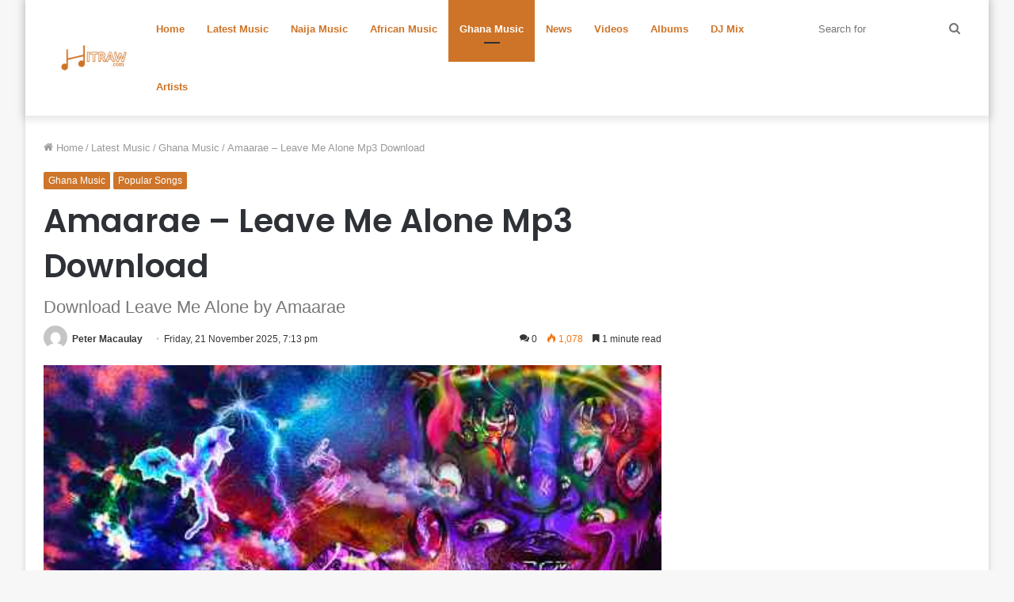

--- FILE ---
content_type: text/html; charset=UTF-8
request_url: https://hitraw.com/amaarae-leave-me-alone-mp3-download
body_size: 23839
content:
<!DOCTYPE html>
<html lang="en-US" class="" data-skin="light">
<head>
	<meta charset="UTF-8" />
	<link rel="profile" href="https://gmpg.org/xfn/11" />
	<style>
	
.col-xs-4xl {
    float: left;
    width: 20%;
}

ul.page-numbers {
    list-style: none;
    margin: 0;
}

.page-numbers:after {
    content: ".";
    display: block;
    clear: both;
    visibility: hidden;
    line-height: 0;
    height: 0;
}

ul.page-numbers li {
    display: block;
    float: left;
    margin: 0 4px 4px 0;
    text-align: center;
}

.page-numbers a,
.page-numbers span {
    line-height: 1.6em;
    display: block;
    padding: 0 15px;
    height: 18px;
    line-height: 18px;
    font-size: 13px;
    text-decoration: none;
    font-weight: 400;
    cursor: pointer;
    border: 1px solid #ddd;
}

.page-numbers a span {
    padding: 0;
}

.page-numbers a:hover,
.page-numbers.current,
.page-numbers.current:hover {
    color: #000;
    background: #f7f7f7;
    text-decoration: none;
}

.page-numbers:hover {
    text-decoration: none;
}



.page-line {
    border-top: 1px solid #e0e0e0;
    margin-bottom: 10px;
}
.stream-item-below-post, .stream-item-below-post-content {
    margin: 30px auto;
}

.stream-item {
    text-align: center;
    margin: 20px 0;
    padding: 0;
}
.stream-title {
    margin-bottom: 3px;
    font-size: 80%;
    line-height: 20px;
    color: #a5a5a5;
    display: block;
}

.ad-slot-label-container {
    font-family: ScoutLight,Helvetica;
    color: #aaa;
    background: #fff;
    display: block;
    font-size: 10px;
    left: 0;
    
    text-transform: uppercase;
    font-weight: 400;
    line-height: 15px;
    top: -1.5em;
    width: 100%;
}



.ad-slot {
    display: none;
    position: relative;
    margin-top: 1.5em;
    text-align: center;
}
	i.icon.icon-comment:before {
    content: "\e913";
    color: #fff;
}		
		h2.spot-im-comment-title {
    margin-top: 2em;
}

h2.spot-im-comment-title {
    background: #000;
    color: #fff;
    padding: .25rem .5rem .5rem;
    font-size: 22px;
    text-transform: uppercase;
}
	.comment-style	{
		display: block;
    font-weight: 700;
    font-size: 18px;
    line-height: 24px;
    letter-spacing: -.4px;
}


		.row {
    margin-left: -15px;
    margin-right: -15px
}

.row::after {
    content: "";
    display: table;
    clear: both
}

.col-lg-1,
.col-lg-10,
.col-lg-11,
.col-lg-12,
.col-lg-2,
.col-lg-3,
.col-lg-4,
.col-lg-5,
.col-lg-6,
.col-lg-7,
.col-lg-8,
.col-lg-9,
.col-md-1,
.col-md-10,
.col-md-11,
.col-md-12,
.col-md-2,
.col-md-3,
.col-md-4,
.col-md-5,
.col-md-6,
.col-md-7,
.col-md-8,
.col-md-9,
.col-sm-1,
.col-sm-10,
.col-sm-11,
.col-sm-12,
.col-sm-2,
.col-sm-3,
.col-sm-4,
.col-sm-5,
.col-sm-6,
.col-sm-7,
.col-sm-8,
.col-sm-9,
.col-xs-1,
.col-xs-10,
.col-xs-11,
.col-xs-12,
.col-xs-2,
.col-xs-3,
.col-xs-4,
.col-xs-5,
.col-xs-6,
.col-xs-7,
.col-xs-8,
.col-xs-9 {
    position: relative;
    min-height: 1px;
    padding-right: 15px;
    padding-left: 15px
}

.col-xs-1 {
    float: left;
    width: 8.333333%
}

.col-xs-2 {
    float: left;
    width: 16.666667%
}

.col-xs-3 {
    float: left;
    width: 25%
}

.col-xs-4 {
    float: left;
    width: 33.333333%
}

.col-xs-5 {
    float: left;
    width: 41.666667%
}

.col-xs-6 {
    float: left;
    width: 50%
}

.col-xs-7 {
    float: left;
    width: 58.333333%
}

.col-xs-8 {
    float: left;
    width: 66.666667%
}

.col-xs-9 {
    float: left;
    width: 75%
}

.col-xs-10 {
    float: left;
    width: 83.333333%
}

.col-xs-11 {
    float: left;
    width: 91.666667%
}

.col-xs-12 {
    float: left;
    width: 100%
}

@media (min-width:544px) {
    .col-sm-1 {
        float: left;
        width: 8.333333%
    }
    .col-sm-2 {
        float: left;
        width: 16.666667%
    }
    .col-sm-3 {
        float: left;
        width: 25%
    }
    .col-sm-4 {
        float: left;
        width: 33.333333%
    }
    .col-sm-5 {
        float: left;
        width: 41.666667%
    }
    .col-sm-6 {
        float: left;
        width: 50%
    }
    .col-sm-7 {
        float: left;
        width: 58.333333%
    }
    .col-sm-8 {
        float: left;
        width: 66.666667%
    }
    .col-sm-9 {
        float: left;
        width: 75%
    }
    .col-sm-10 {
        float: left;
        width: 83.333333%
    }
    .col-sm-11 {
        float: left;
        width: 91.666667%
    }
    .col-sm-12 {
        float: left;
        width: 100%
    }
}

@media (min-width:768px) {
    .col-md-1 {
        float: left;
        width: 8.333333%
    }
    .col-md-2 {
        float: left;
        width: 16.666667%
    }
    .col-md-3 {
        float: left;
        width: 25%
    }
    .col-md-4 {
        float: left;
        width: 33.333333%
    }
    .col-md-5 {
        float: left;
        width: 41.666667%
    }
    .col-md-6 {
        float: left;
        width: 50%
    }
    .col-md-7 {
        float: left;
        width: 58.333333%
    }
    .col-md-8 {
        float: left;
        width: 66.666667%
    }
    .col-md-9 {
        float: left;
        width: 75%
    }
    .col-md-10 {
        float: left;
        width: 83.333333%
    }
    .col-md-11 {
        float: left;
        width: 91.666667%
    }
    .col-md-12 {
        float: left;
        width: 100%
    }
}

@media (min-width:992px) {
    .col-lg-1 {
        float: left;
        width: 8.333333%
    }
    .col-lg-2 {
        float: left;
        width: 16.666667%
    }
    .col-lg-3 {
        float: left;
        width: 25%
    }
    .col-lg-4 {
        float: left;
        width: 33.333333%
    }
    .col-lg-5 {
        float: left;
        width: 41.666667%
    }
    .col-lg-6 {
        float: left;
        width: 50%
    }
    .col-lg-7 {
        float: left;
        width: 58.333333%
    }
    .col-lg-8 {
        float: left;
        width: 66.666667%
    }
    .col-lg-9 {
        float: left;
        width: 75%
    }
    .col-lg-10 {
        float: left;
        width: 83.333333%
    }
    .col-lg-11 {
        float: left;
        width: 91.666667%
    }
    .col-lg-12 {
        float: left;
        width: 100%
    }
}

@-webkit-keyframes progress-bar-stripes {
    from {
        background-position: 1rem 0
    }
    to {
        background-position: 0 0
    }
}

@-o-keyframes progress-bar-stripes {
    from {
        background-position: 1rem 0
    }
    to {
        background-position: 0 0
    }
}

@keyframes progress-bar-stripes {
    from {
        background-position: 1rem 0
    }
    to {
        background-position: 0 0
    }
}

.media {
    margin-top: 15px
}

.media:first-child {
    margin-top: 0
}

.media,
.media-body {
    overflow: hidden
}

.media-body {
    width: 10000px
}

.media-body {
    display: table-cell;
    vertical-align: top
}

.p-a-0 {
    padding: 0 0!important
}

.p-a-1 {
    padding: 1rem 1rem!important
}

.p-a-2 {
    padding: 1.5rem 1.5rem!important
}

.p-a-3 {
    padding: 3rem 3rem!important
}

.text-xs-center {
    text-align: center!important
}

@media (min-width:544px) {
    .text-sm-center {
        text-align: center!important
    }
}

@media (min-width:768px) {
    .text-md-center {
        text-align: center!important
    }
}

@media (min-width:992px) {
    .text-lg-center {
        text-align: center!important
    }
}

.text-info {
    color: #5bc0de!important
}


.text-center {
    text-align: center
}

@-webkit-keyframes progress-bar-stripes {
    from {
        background-position: 40px 0
    }
    to {
        background-position: 0 0
    }
}

@-o-keyframes progress-bar-stripes {
    from {
        background-position: 40px 0
    }
    to {
        background-position: 0 0
    }
}

@keyframes progress-bar-stripes {
    from {
        background-position: 40px 0
    }
    to {
        background-position: 0 0
    }
}

.col-0 {
    clear: left
}

.row {
    margin-left: -12px;
    margin-right: -12px
}

.row [class*=col-] {
    padding-left: 12px;
    padding-right: 12px
}

.row-lg {
    margin-left: -20px;
    margin-right: -20px
}

.row-lg [class*=col-] {
    padding-left: 20px;
    padding-right: 20px
}

.row-md {
    margin-left: -16px;
    margin-right: -16px
}

.row-md [class*=col-] {
    padding-left: 16px;
    padding-right: 16px
}

.row-sm {
    margin-left: -8px;
    margin-right: -8px
}

.row-sm [class*=col-] {
    padding-left: 8px;
    padding-right: 8px
}

.row-xs {
    margin-left: -4px;
    margin-right: -4px
}

.row-xs [class*=col-] {
    padding-left: 4px;
    padding-right: 4px
}

@media (min-width:992px) {
    .col-lg-2-4 {
        width: 20%;
        float: left
    }
}

@media (max-width:991px) {
    .row {
        margin-left: -8px;
        margin-right: -8px
    }
    .row [class*=col-] {
        padding-left: 8px;
        padding-right: 8px
    }
    .row-2 [class*=col] {
        width: 50%;
        float: left
    }
    .row-2 .col-0 {
        clear: none
    }
}

@media (max-width:767px) {
    .row {
        margin-left: -4px;
        margin-right: -4px
    }
    .row [class*=col-] {
        padding-left: 4px;
        padding-right: 4px
    }
}

.row-col {
    display: table;
    table-layout: fixed;
    border-spacing: 0;
    width: 100%;
    height: 100%
}

.row-col>[class*=" col-"],
.row-col>[class*=col-] {
    vertical-align: top;
    float: none;
    padding: 0;
    position: static
}

.row-row {
    display: table-row;
    height: 100%
}

.row-body {
    position: relative;
    height: 100%;
    width: 100%;
    -webkit-overflow-scrolling: touch;
    overflow: auto
}

@media (min-width:992px) {
    .row-col>[class*=" col-lg"],
    .row-col>[class*=col-lg] {
        display: table-cell;
        height: 100%
    }
}

@media (min-width:768px) {
    .row-col>[class*=" col-md"],
    .row-col>[class*=col-md] {
        display: table-cell;
        height: 100%
    }
}

@media (min-width:544px) {
    .row-col>[class*=" col-sm"],
    .row-col>[class*=col-sm] {
        display: table-cell;
        height: 100%
    }
}

.row-col>[class*=" col-xs"],
.row-col>[class*=col-xs] {
    display: table-cell;
    height: 100%
}

@media (max-width:543px) {
    .row-col-xs {
        display: block
    }
    .row-col-xs .row-body {
        overflow: visible!important
    }
}



.item {
    position: relative;
    margin: 0 auto
}

.item::after {
    content: "";
    display: table;
    clear: both
}

.item .center {
    position: absolute;
    padding: 0!important;
    top: 50%;
    left: 50%;
    margin-top: -20px;
    margin-left: -20px
}

.item-media {
    position: relative;
    display: block;
    padding: 0;
    overflow: hidden;
    border-radius: inherit
}

.item-media:after {
    content: '';
    display: block;
    padding-top: 100%
}

.item-media-content {
    position: absolute;
    top: 0;
    bottom: 0;
    left: 0;
    right: 0;
    border: 0;
    border-radius: inherit;
    background-size: cover;
    background-repeat: none;
    background-position: 50% 50%;
    background-color: rgba(120, 120, 120, .2)
}

.item-info {
    position: relative;
    padding: 10px 0 20px 0;
    border-radius: inherit
}

.item-title {
    font-weight: 600
}

.white {
    background-color: #fff
}

.info {
    color: rgba(255, 255, 255, .87);
    background-color: #6887ff
}

.rounded {
    border-radius: 500px
}

.p-a {
    padding: 1rem
}

.p-a-lg {
    padding: 3rem
}

.p-a-md {
    padding: 1.5rem
}

.p-a-sm {
    padding: .5rem
}

.p-a-xs {
    padding: .25rem
}

.padding {
    padding: 1.5rem 1.5rem
}

@media (max-width:991px) {
    .padding {
        padding: 1.5rem 1rem
    }
}

@media (max-width:767px) {
    .padding {
        padding: 1.5rem .5rem
    }
}

a.info:hover {
    background-color: #5b7dff
}

a.text-info:hover {
    color: #5b7dff
}

.text-info {
    color: #6887ff!important
}

.text-white {
    color: #fff!important
}

._100 {
    font-weight: 100
}

._200 {
    font-weight: 200
}

._300 {
    font-weight: 300
}

._400 {
    font-weight: 400
}

._500 {
    font-weight: 500
}

._600 {
    font-weight: 600
}

._700 {
    font-weight: 700
}

._800 {
    font-weight: 800
}

.text {
    font-size: 1rem
}

.text-xs {
    font-size: .65rem
}

.text-sm {
    font-size: .8rem
}

.text-md {
    font-size: 1.125rem
}

.text-lg {
    font-size: 1.5rem
}

.text-ellipsis {
    display: block;
    white-space: nowrap;
    overflow: hidden;
    text-overflow: ellipsis
} 

	ul.related_post li a {
    color: #333;
    font-weight: bolder;
    font-size: 15px
}

.wp_rp_wrap {
    clear: both
}

ul.related_post {
    margin: 0 0 18px 0;
    padding: 0;
    -moz-column-count: 2;
    -moz-column-gap: 40px;
    -moz-column-rule: 1px solid #ccc;
    -webkit-column-count: 2;
    -webkit-column-gap: 40px;
    -webkit-column-rule: 1px solid #ccc;
    column-count: 2;
    column-gap: 40px;
    column-rule: 1px solid #ccc
}

ul.related_post li {
    overflow: hidden;
    list-style: none;
    margin: 0;
    padding: 0 0 10px 0;
    -moz-column-break-inside: avoid;
    -webkit-column-break-inside: avoid;
    break-inside: avoid-column
}

ul.related_post li img {
    display: block;
    max-width: 100%;
    margin: 0;
    padding: 0;
    background: 0 0;
    border: none;
    float: none;
    border-radius: 3px;
    box-shadow: 0 1px 4px rgba(0, 0, 0, .2)
}

ul.related_post li a.wp_rp_thumbnail {
    display: block;
    width: 75px;
    height: 75px;
    overflow: hidden;
    float: left;
    margin: 0 10px 0 0;
    padding: 0
}

@media screen and (max-width:480px) {
    ul.related_post {
        -moz-column-count: auto;
        -moz-column-gap: normal;
        -moz-column-rule: none;
        -webkit-column-count: auto;
        -webkit-column-gap: normal;
        -webkit-column-rule: none;
        column-count: auto;
        column-gap: normal;
        column-rule: none
    }
}

ul.related_post li a {
 
}

.related_post_title {
    display: block;
    color: #333
}

.wp_rp_wrap {
    clear: both
}

ul.related_post {
    margin: 0 0 18px 0!important;
    padding: 0!important;
    -moz-column-count: 2!important;
    -moz-column-gap: 40px!important;
    -moz-column-rule: 1px solid #ccc!important;
    -webkit-column-count: 2!important;
    -webkit-column-gap: 40px!important;
    -webkit-column-rule: 1px solid #ccc!important;
    column-count: 2!important;
    column-gap: 40px!important;
    column-rule: 1px solid #ccc!important
}

ul.related_post li {
    overflow: hidden!important;
    list-style: none!important;
    margin: 0!important;
    padding: 0 0 10px 0!important;
    -moz-column-break-inside: avoid!important;
    -webkit-column-break-inside: avoid!important;
    break-inside: avoid-column!important
}

ul.related_post li img {
    display: block!important;
    max-width: 100%!important;
    margin: 0!important;
    padding: 0!important;
    background: 0 0!important;
    border: none!important;
    float: none!important;
    border-radius: 3px!important;
    box-shadow: 0 1px 4px rgba(0, 0, 0, .2)!important
}

ul.related_post li a.wp_rp_thumbnail {
    display: block!important;
    width: 75px!important;
    height: 75px!important;
    overflow: hidden;
    float: left!important;
    margin: 0 10px 0 0!important;
    padding: 0!important
}

@media screen and (max-width:480px) {
    ul.related_post {
        -moz-column-count: auto!important;
        -moz-column-gap: normal!important;
        -moz-column-rule: none!important;
        -webkit-column-count: auto!important;
        -webkit-column-gap: normal!important;
        -webkit-column-rule: none!important;
        column-count: auto!important;
        column-gap: normal!important;
        column-rule: none!important
    }
}
		
		.wp_rp_publish_date {
    font-size: 80%;
    color: #777
}


.page-numbers {
    display: inline-block;
    padding: 5px 10px;

    line-height: 1;
    text-decoration: none;
    border-radius: 2px;
    font-weight: 400;
}
.page-numbers.current,
a.page-numbers:hover {
    background: #f9f9f9;
}

@media only screen and (max-width: 1023px) {
    .pageBackground {
        position: static;
    }
}
		.secondary-nav {
    border-top: 1px solid #fff;
    width: 100%;
    height: 32px;
    margin-top: 10px;
    margin-bottom: 10px;
  
    padding-bottom: 10px;
    background-color: #fff;
}
.secondary-nav ul {
    list-style: none;
    margin: 0;
    padding: 0;
    text-align: center;
    width: 100%
}

.secondary-nav ul li {
    display: table-cell;
    width: 118px;
    text-align: center
}

.secondary-nav ul li.active {
    background-color: #dc3d31
}

.secondary-nav ul li a {
    -webkit-transition: all .2s ease-in-out;
    -moz-transition: all .2s ease-in-out;
    -ms-transition: all .2s ease-in-out;
    -o-transition: all .2s ease-in-out;
    text-transform: uppercase;
    color: #ed4423;
    display: block;
    font-family: oswald, Arial, Helvetica, sans-serif;
    font-size: 12px;
    font-weight: 700;
    line-height: 31px;
    padding: 0;
    text-decoration: none;
    letter-spacing: 1px
}
	.secondary-nav a:hover {
  background-color: #ed4423;
	color: white;
}

.secondary-nav ul li a:hover {
    background: #ed4423;
    text-decoration: none
}

@media only screen and (min-width:600px) {
            .secondary-nav, * [aria-labelledby='secondary-nav'] {
                display: none;
                max-height: 0;
                overflow: hidden;
            }
        }


	</style>
	<meta name='robots' content='index, follow, max-image-preview:large, max-snippet:-1, max-video-preview:-1' />
	<style>img:is([sizes="auto" i], [sizes^="auto," i]) { contain-intrinsic-size: 3000px 1500px }</style>
	
	<!-- This site is optimized with the Yoast SEO plugin v20.1 - https://yoast.com/wordpress/plugins/seo/ -->
	<title>Amaarae - Leave Me Alone Mp3 Download</title>
	<meta name="description" content="Download Amaarae - Leave Me Alone Music Mp3 Audio Amaarae is a true gem in the music industry, and her latest release, Leave Me Alone, is yet another" />
	<link rel="canonical" href="https://hitraw.com/amaarae-leave-me-alone-mp3-download" />
	<meta property="og:locale" content="en_US" />
	<meta property="og:type" content="article" />
	<meta property="og:title" content="Amaarae - Leave Me Alone Mp3 Download" />
	<meta property="og:description" content="Download Amaarae - Leave Me Alone Music Mp3 Audio Amaarae is a true gem in the music industry, and her latest release, Leave Me Alone, is yet another" />
	<meta property="og:url" content="https://hitraw.com/amaarae-leave-me-alone-mp3-download" />
	<meta property="og:site_name" content="HitRaw" />
	<meta property="article:publisher" content="https://facebook.com/HitRawcom-Nigerian-Music-Website-111029751392452" />
	<meta property="article:published_time" content="2023-07-25T11:13:57+00:00" />
	<meta property="og:image" content="https://hitraw.com/wp-content/uploads/2023/07/Amaarae-The-Angel-You-Dont-Know-Album.jpeg" />
	<meta property="og:image:width" content="450" />
	<meta property="og:image:height" content="450" />
	<meta property="og:image:type" content="image/jpeg" />
	<meta name="author" content="Peter Macaulay" />
	<meta name="twitter:card" content="summary_large_image" />
	<meta name="twitter:label1" content="Written by" />
	<meta name="twitter:data1" content="Peter Macaulay" />
	<meta name="twitter:label2" content="Est. reading time" />
	<meta name="twitter:data2" content="2 minutes" />
	<script type="application/ld+json" class="yoast-schema-graph">{"@context":"https://schema.org","@graph":[{"@type":"WebPage","@id":"https://hitraw.com/amaarae-leave-me-alone-mp3-download","url":"https://hitraw.com/amaarae-leave-me-alone-mp3-download","name":"Amaarae - Leave Me Alone Mp3 Download","isPartOf":{"@id":"https://hitraw.com/#website"},"primaryImageOfPage":{"@id":"https://hitraw.com/amaarae-leave-me-alone-mp3-download#primaryimage"},"image":{"@id":"https://hitraw.com/amaarae-leave-me-alone-mp3-download#primaryimage"},"thumbnailUrl":"https://hitraw.com/wp-content/uploads/2023/07/Amaarae-The-Angel-You-Dont-Know-Album.jpeg","datePublished":"2023-07-25T11:13:57+00:00","dateModified":"2023-07-25T11:13:57+00:00","author":{"@id":"https://hitraw.com/#/schema/person/2281cc9867f06e0ba0102495ae666844"},"description":"Download Amaarae - Leave Me Alone Music Mp3 Audio Amaarae is a true gem in the music industry, and her latest release, Leave Me Alone, is yet another","inLanguage":"en-US","potentialAction":[{"@type":"ReadAction","target":["https://hitraw.com/amaarae-leave-me-alone-mp3-download"]}]},{"@type":"ImageObject","inLanguage":"en-US","@id":"https://hitraw.com/amaarae-leave-me-alone-mp3-download#primaryimage","url":"https://hitraw.com/wp-content/uploads/2023/07/Amaarae-The-Angel-You-Dont-Know-Album.jpeg","contentUrl":"https://hitraw.com/wp-content/uploads/2023/07/Amaarae-The-Angel-You-Dont-Know-Album.jpeg","width":450,"height":450},{"@type":"WebSite","@id":"https://hitraw.com/#website","url":"https://hitraw.com/","name":"HitRaw","description":"Website To Download Latest Nigerian Music, Naija Music","potentialAction":[{"@type":"SearchAction","target":{"@type":"EntryPoint","urlTemplate":"https://hitraw.com/?s={search_term_string}"},"query-input":"required name=search_term_string"}],"inLanguage":"en-US"},{"@type":"Person","@id":"https://hitraw.com/#/schema/person/2281cc9867f06e0ba0102495ae666844","name":"Peter Macaulay","image":{"@type":"ImageObject","inLanguage":"en-US","@id":"https://hitraw.com/#/schema/person/image/","url":"https://secure.gravatar.com/avatar/dcd1af3b7b9481ee9591c3932196e549a95c4c5044d8618534faeeb1463b9504?s=96&d=mm&r=g","contentUrl":"https://secure.gravatar.com/avatar/dcd1af3b7b9481ee9591c3932196e549a95c4c5044d8618534faeeb1463b9504?s=96&d=mm&r=g","caption":"Peter Macaulay"},"sameAs":["https://hitraw.com"],"url":"https://hitraw.com/author/petermacaulay"}]}</script>
	<!-- / Yoast SEO plugin. -->


<link rel="alternate" type="application/rss+xml" title="HitRaw &raquo; Feed" href="https://hitraw.com/feed" />
<link rel="alternate" type="application/rss+xml" title="HitRaw &raquo; Comments Feed" href="https://hitraw.com/comments/feed" />
<link rel="alternate" type="application/rss+xml" title="HitRaw &raquo; Amaarae &#8211; Leave Me Alone Mp3 Download Comments Feed" href="https://hitraw.com/amaarae-leave-me-alone-mp3-download/feed" />
<script type="text/javascript">
/* <![CDATA[ */
window._wpemojiSettings = {"baseUrl":"https:\/\/s.w.org\/images\/core\/emoji\/16.0.1\/72x72\/","ext":".png","svgUrl":"https:\/\/s.w.org\/images\/core\/emoji\/16.0.1\/svg\/","svgExt":".svg","source":{"concatemoji":"https:\/\/hitraw.com\/wp-includes\/js\/wp-emoji-release.min.js?ver=6.8.3"}};
/*! This file is auto-generated */
!function(s,n){var o,i,e;function c(e){try{var t={supportTests:e,timestamp:(new Date).valueOf()};sessionStorage.setItem(o,JSON.stringify(t))}catch(e){}}function p(e,t,n){e.clearRect(0,0,e.canvas.width,e.canvas.height),e.fillText(t,0,0);var t=new Uint32Array(e.getImageData(0,0,e.canvas.width,e.canvas.height).data),a=(e.clearRect(0,0,e.canvas.width,e.canvas.height),e.fillText(n,0,0),new Uint32Array(e.getImageData(0,0,e.canvas.width,e.canvas.height).data));return t.every(function(e,t){return e===a[t]})}function u(e,t){e.clearRect(0,0,e.canvas.width,e.canvas.height),e.fillText(t,0,0);for(var n=e.getImageData(16,16,1,1),a=0;a<n.data.length;a++)if(0!==n.data[a])return!1;return!0}function f(e,t,n,a){switch(t){case"flag":return n(e,"\ud83c\udff3\ufe0f\u200d\u26a7\ufe0f","\ud83c\udff3\ufe0f\u200b\u26a7\ufe0f")?!1:!n(e,"\ud83c\udde8\ud83c\uddf6","\ud83c\udde8\u200b\ud83c\uddf6")&&!n(e,"\ud83c\udff4\udb40\udc67\udb40\udc62\udb40\udc65\udb40\udc6e\udb40\udc67\udb40\udc7f","\ud83c\udff4\u200b\udb40\udc67\u200b\udb40\udc62\u200b\udb40\udc65\u200b\udb40\udc6e\u200b\udb40\udc67\u200b\udb40\udc7f");case"emoji":return!a(e,"\ud83e\udedf")}return!1}function g(e,t,n,a){var r="undefined"!=typeof WorkerGlobalScope&&self instanceof WorkerGlobalScope?new OffscreenCanvas(300,150):s.createElement("canvas"),o=r.getContext("2d",{willReadFrequently:!0}),i=(o.textBaseline="top",o.font="600 32px Arial",{});return e.forEach(function(e){i[e]=t(o,e,n,a)}),i}function t(e){var t=s.createElement("script");t.src=e,t.defer=!0,s.head.appendChild(t)}"undefined"!=typeof Promise&&(o="wpEmojiSettingsSupports",i=["flag","emoji"],n.supports={everything:!0,everythingExceptFlag:!0},e=new Promise(function(e){s.addEventListener("DOMContentLoaded",e,{once:!0})}),new Promise(function(t){var n=function(){try{var e=JSON.parse(sessionStorage.getItem(o));if("object"==typeof e&&"number"==typeof e.timestamp&&(new Date).valueOf()<e.timestamp+604800&&"object"==typeof e.supportTests)return e.supportTests}catch(e){}return null}();if(!n){if("undefined"!=typeof Worker&&"undefined"!=typeof OffscreenCanvas&&"undefined"!=typeof URL&&URL.createObjectURL&&"undefined"!=typeof Blob)try{var e="postMessage("+g.toString()+"("+[JSON.stringify(i),f.toString(),p.toString(),u.toString()].join(",")+"));",a=new Blob([e],{type:"text/javascript"}),r=new Worker(URL.createObjectURL(a),{name:"wpTestEmojiSupports"});return void(r.onmessage=function(e){c(n=e.data),r.terminate(),t(n)})}catch(e){}c(n=g(i,f,p,u))}t(n)}).then(function(e){for(var t in e)n.supports[t]=e[t],n.supports.everything=n.supports.everything&&n.supports[t],"flag"!==t&&(n.supports.everythingExceptFlag=n.supports.everythingExceptFlag&&n.supports[t]);n.supports.everythingExceptFlag=n.supports.everythingExceptFlag&&!n.supports.flag,n.DOMReady=!1,n.readyCallback=function(){n.DOMReady=!0}}).then(function(){return e}).then(function(){var e;n.supports.everything||(n.readyCallback(),(e=n.source||{}).concatemoji?t(e.concatemoji):e.wpemoji&&e.twemoji&&(t(e.twemoji),t(e.wpemoji)))}))}((window,document),window._wpemojiSettings);
/* ]]> */
</script>
<style id='wp-emoji-styles-inline-css' type='text/css'>

	img.wp-smiley, img.emoji {
		display: inline !important;
		border: none !important;
		box-shadow: none !important;
		height: 1em !important;
		width: 1em !important;
		margin: 0 0.07em !important;
		vertical-align: -0.1em !important;
		background: none !important;
		padding: 0 !important;
	}
</style>
<link rel='stylesheet' id='wp-block-library-css' href='https://hitraw.com/wp-includes/css/dist/block-library/style.min.css?ver=6.8.3' type='text/css' media='all' />
<style id='wp-block-library-theme-inline-css' type='text/css'>
.wp-block-audio :where(figcaption){color:#555;font-size:13px;text-align:center}.is-dark-theme .wp-block-audio :where(figcaption){color:#ffffffa6}.wp-block-audio{margin:0 0 1em}.wp-block-code{border:1px solid #ccc;border-radius:4px;font-family:Menlo,Consolas,monaco,monospace;padding:.8em 1em}.wp-block-embed :where(figcaption){color:#555;font-size:13px;text-align:center}.is-dark-theme .wp-block-embed :where(figcaption){color:#ffffffa6}.wp-block-embed{margin:0 0 1em}.blocks-gallery-caption{color:#555;font-size:13px;text-align:center}.is-dark-theme .blocks-gallery-caption{color:#ffffffa6}:root :where(.wp-block-image figcaption){color:#555;font-size:13px;text-align:center}.is-dark-theme :root :where(.wp-block-image figcaption){color:#ffffffa6}.wp-block-image{margin:0 0 1em}.wp-block-pullquote{border-bottom:4px solid;border-top:4px solid;color:currentColor;margin-bottom:1.75em}.wp-block-pullquote cite,.wp-block-pullquote footer,.wp-block-pullquote__citation{color:currentColor;font-size:.8125em;font-style:normal;text-transform:uppercase}.wp-block-quote{border-left:.25em solid;margin:0 0 1.75em;padding-left:1em}.wp-block-quote cite,.wp-block-quote footer{color:currentColor;font-size:.8125em;font-style:normal;position:relative}.wp-block-quote:where(.has-text-align-right){border-left:none;border-right:.25em solid;padding-left:0;padding-right:1em}.wp-block-quote:where(.has-text-align-center){border:none;padding-left:0}.wp-block-quote.is-large,.wp-block-quote.is-style-large,.wp-block-quote:where(.is-style-plain){border:none}.wp-block-search .wp-block-search__label{font-weight:700}.wp-block-search__button{border:1px solid #ccc;padding:.375em .625em}:where(.wp-block-group.has-background){padding:1.25em 2.375em}.wp-block-separator.has-css-opacity{opacity:.4}.wp-block-separator{border:none;border-bottom:2px solid;margin-left:auto;margin-right:auto}.wp-block-separator.has-alpha-channel-opacity{opacity:1}.wp-block-separator:not(.is-style-wide):not(.is-style-dots){width:100px}.wp-block-separator.has-background:not(.is-style-dots){border-bottom:none;height:1px}.wp-block-separator.has-background:not(.is-style-wide):not(.is-style-dots){height:2px}.wp-block-table{margin:0 0 1em}.wp-block-table td,.wp-block-table th{word-break:normal}.wp-block-table :where(figcaption){color:#555;font-size:13px;text-align:center}.is-dark-theme .wp-block-table :where(figcaption){color:#ffffffa6}.wp-block-video :where(figcaption){color:#555;font-size:13px;text-align:center}.is-dark-theme .wp-block-video :where(figcaption){color:#ffffffa6}.wp-block-video{margin:0 0 1em}:root :where(.wp-block-template-part.has-background){margin-bottom:0;margin-top:0;padding:1.25em 2.375em}
</style>
<style id='classic-theme-styles-inline-css' type='text/css'>
/*! This file is auto-generated */
.wp-block-button__link{color:#fff;background-color:#32373c;border-radius:9999px;box-shadow:none;text-decoration:none;padding:calc(.667em + 2px) calc(1.333em + 2px);font-size:1.125em}.wp-block-file__button{background:#32373c;color:#fff;text-decoration:none}
</style>
<style id='global-styles-inline-css' type='text/css'>
:root{--wp--preset--aspect-ratio--square: 1;--wp--preset--aspect-ratio--4-3: 4/3;--wp--preset--aspect-ratio--3-4: 3/4;--wp--preset--aspect-ratio--3-2: 3/2;--wp--preset--aspect-ratio--2-3: 2/3;--wp--preset--aspect-ratio--16-9: 16/9;--wp--preset--aspect-ratio--9-16: 9/16;--wp--preset--color--black: #000000;--wp--preset--color--cyan-bluish-gray: #abb8c3;--wp--preset--color--white: #ffffff;--wp--preset--color--pale-pink: #f78da7;--wp--preset--color--vivid-red: #cf2e2e;--wp--preset--color--luminous-vivid-orange: #ff6900;--wp--preset--color--luminous-vivid-amber: #fcb900;--wp--preset--color--light-green-cyan: #7bdcb5;--wp--preset--color--vivid-green-cyan: #00d084;--wp--preset--color--pale-cyan-blue: #8ed1fc;--wp--preset--color--vivid-cyan-blue: #0693e3;--wp--preset--color--vivid-purple: #9b51e0;--wp--preset--gradient--vivid-cyan-blue-to-vivid-purple: linear-gradient(135deg,rgba(6,147,227,1) 0%,rgb(155,81,224) 100%);--wp--preset--gradient--light-green-cyan-to-vivid-green-cyan: linear-gradient(135deg,rgb(122,220,180) 0%,rgb(0,208,130) 100%);--wp--preset--gradient--luminous-vivid-amber-to-luminous-vivid-orange: linear-gradient(135deg,rgba(252,185,0,1) 0%,rgba(255,105,0,1) 100%);--wp--preset--gradient--luminous-vivid-orange-to-vivid-red: linear-gradient(135deg,rgba(255,105,0,1) 0%,rgb(207,46,46) 100%);--wp--preset--gradient--very-light-gray-to-cyan-bluish-gray: linear-gradient(135deg,rgb(238,238,238) 0%,rgb(169,184,195) 100%);--wp--preset--gradient--cool-to-warm-spectrum: linear-gradient(135deg,rgb(74,234,220) 0%,rgb(151,120,209) 20%,rgb(207,42,186) 40%,rgb(238,44,130) 60%,rgb(251,105,98) 80%,rgb(254,248,76) 100%);--wp--preset--gradient--blush-light-purple: linear-gradient(135deg,rgb(255,206,236) 0%,rgb(152,150,240) 100%);--wp--preset--gradient--blush-bordeaux: linear-gradient(135deg,rgb(254,205,165) 0%,rgb(254,45,45) 50%,rgb(107,0,62) 100%);--wp--preset--gradient--luminous-dusk: linear-gradient(135deg,rgb(255,203,112) 0%,rgb(199,81,192) 50%,rgb(65,88,208) 100%);--wp--preset--gradient--pale-ocean: linear-gradient(135deg,rgb(255,245,203) 0%,rgb(182,227,212) 50%,rgb(51,167,181) 100%);--wp--preset--gradient--electric-grass: linear-gradient(135deg,rgb(202,248,128) 0%,rgb(113,206,126) 100%);--wp--preset--gradient--midnight: linear-gradient(135deg,rgb(2,3,129) 0%,rgb(40,116,252) 100%);--wp--preset--font-size--small: 13px;--wp--preset--font-size--medium: 20px;--wp--preset--font-size--large: 36px;--wp--preset--font-size--x-large: 42px;--wp--preset--spacing--20: 0.44rem;--wp--preset--spacing--30: 0.67rem;--wp--preset--spacing--40: 1rem;--wp--preset--spacing--50: 1.5rem;--wp--preset--spacing--60: 2.25rem;--wp--preset--spacing--70: 3.38rem;--wp--preset--spacing--80: 5.06rem;--wp--preset--shadow--natural: 6px 6px 9px rgba(0, 0, 0, 0.2);--wp--preset--shadow--deep: 12px 12px 50px rgba(0, 0, 0, 0.4);--wp--preset--shadow--sharp: 6px 6px 0px rgba(0, 0, 0, 0.2);--wp--preset--shadow--outlined: 6px 6px 0px -3px rgba(255, 255, 255, 1), 6px 6px rgba(0, 0, 0, 1);--wp--preset--shadow--crisp: 6px 6px 0px rgba(0, 0, 0, 1);}:where(.is-layout-flex){gap: 0.5em;}:where(.is-layout-grid){gap: 0.5em;}body .is-layout-flex{display: flex;}.is-layout-flex{flex-wrap: wrap;align-items: center;}.is-layout-flex > :is(*, div){margin: 0;}body .is-layout-grid{display: grid;}.is-layout-grid > :is(*, div){margin: 0;}:where(.wp-block-columns.is-layout-flex){gap: 2em;}:where(.wp-block-columns.is-layout-grid){gap: 2em;}:where(.wp-block-post-template.is-layout-flex){gap: 1.25em;}:where(.wp-block-post-template.is-layout-grid){gap: 1.25em;}.has-black-color{color: var(--wp--preset--color--black) !important;}.has-cyan-bluish-gray-color{color: var(--wp--preset--color--cyan-bluish-gray) !important;}.has-white-color{color: var(--wp--preset--color--white) !important;}.has-pale-pink-color{color: var(--wp--preset--color--pale-pink) !important;}.has-vivid-red-color{color: var(--wp--preset--color--vivid-red) !important;}.has-luminous-vivid-orange-color{color: var(--wp--preset--color--luminous-vivid-orange) !important;}.has-luminous-vivid-amber-color{color: var(--wp--preset--color--luminous-vivid-amber) !important;}.has-light-green-cyan-color{color: var(--wp--preset--color--light-green-cyan) !important;}.has-vivid-green-cyan-color{color: var(--wp--preset--color--vivid-green-cyan) !important;}.has-pale-cyan-blue-color{color: var(--wp--preset--color--pale-cyan-blue) !important;}.has-vivid-cyan-blue-color{color: var(--wp--preset--color--vivid-cyan-blue) !important;}.has-vivid-purple-color{color: var(--wp--preset--color--vivid-purple) !important;}.has-black-background-color{background-color: var(--wp--preset--color--black) !important;}.has-cyan-bluish-gray-background-color{background-color: var(--wp--preset--color--cyan-bluish-gray) !important;}.has-white-background-color{background-color: var(--wp--preset--color--white) !important;}.has-pale-pink-background-color{background-color: var(--wp--preset--color--pale-pink) !important;}.has-vivid-red-background-color{background-color: var(--wp--preset--color--vivid-red) !important;}.has-luminous-vivid-orange-background-color{background-color: var(--wp--preset--color--luminous-vivid-orange) !important;}.has-luminous-vivid-amber-background-color{background-color: var(--wp--preset--color--luminous-vivid-amber) !important;}.has-light-green-cyan-background-color{background-color: var(--wp--preset--color--light-green-cyan) !important;}.has-vivid-green-cyan-background-color{background-color: var(--wp--preset--color--vivid-green-cyan) !important;}.has-pale-cyan-blue-background-color{background-color: var(--wp--preset--color--pale-cyan-blue) !important;}.has-vivid-cyan-blue-background-color{background-color: var(--wp--preset--color--vivid-cyan-blue) !important;}.has-vivid-purple-background-color{background-color: var(--wp--preset--color--vivid-purple) !important;}.has-black-border-color{border-color: var(--wp--preset--color--black) !important;}.has-cyan-bluish-gray-border-color{border-color: var(--wp--preset--color--cyan-bluish-gray) !important;}.has-white-border-color{border-color: var(--wp--preset--color--white) !important;}.has-pale-pink-border-color{border-color: var(--wp--preset--color--pale-pink) !important;}.has-vivid-red-border-color{border-color: var(--wp--preset--color--vivid-red) !important;}.has-luminous-vivid-orange-border-color{border-color: var(--wp--preset--color--luminous-vivid-orange) !important;}.has-luminous-vivid-amber-border-color{border-color: var(--wp--preset--color--luminous-vivid-amber) !important;}.has-light-green-cyan-border-color{border-color: var(--wp--preset--color--light-green-cyan) !important;}.has-vivid-green-cyan-border-color{border-color: var(--wp--preset--color--vivid-green-cyan) !important;}.has-pale-cyan-blue-border-color{border-color: var(--wp--preset--color--pale-cyan-blue) !important;}.has-vivid-cyan-blue-border-color{border-color: var(--wp--preset--color--vivid-cyan-blue) !important;}.has-vivid-purple-border-color{border-color: var(--wp--preset--color--vivid-purple) !important;}.has-vivid-cyan-blue-to-vivid-purple-gradient-background{background: var(--wp--preset--gradient--vivid-cyan-blue-to-vivid-purple) !important;}.has-light-green-cyan-to-vivid-green-cyan-gradient-background{background: var(--wp--preset--gradient--light-green-cyan-to-vivid-green-cyan) !important;}.has-luminous-vivid-amber-to-luminous-vivid-orange-gradient-background{background: var(--wp--preset--gradient--luminous-vivid-amber-to-luminous-vivid-orange) !important;}.has-luminous-vivid-orange-to-vivid-red-gradient-background{background: var(--wp--preset--gradient--luminous-vivid-orange-to-vivid-red) !important;}.has-very-light-gray-to-cyan-bluish-gray-gradient-background{background: var(--wp--preset--gradient--very-light-gray-to-cyan-bluish-gray) !important;}.has-cool-to-warm-spectrum-gradient-background{background: var(--wp--preset--gradient--cool-to-warm-spectrum) !important;}.has-blush-light-purple-gradient-background{background: var(--wp--preset--gradient--blush-light-purple) !important;}.has-blush-bordeaux-gradient-background{background: var(--wp--preset--gradient--blush-bordeaux) !important;}.has-luminous-dusk-gradient-background{background: var(--wp--preset--gradient--luminous-dusk) !important;}.has-pale-ocean-gradient-background{background: var(--wp--preset--gradient--pale-ocean) !important;}.has-electric-grass-gradient-background{background: var(--wp--preset--gradient--electric-grass) !important;}.has-midnight-gradient-background{background: var(--wp--preset--gradient--midnight) !important;}.has-small-font-size{font-size: var(--wp--preset--font-size--small) !important;}.has-medium-font-size{font-size: var(--wp--preset--font-size--medium) !important;}.has-large-font-size{font-size: var(--wp--preset--font-size--large) !important;}.has-x-large-font-size{font-size: var(--wp--preset--font-size--x-large) !important;}
:where(.wp-block-post-template.is-layout-flex){gap: 1.25em;}:where(.wp-block-post-template.is-layout-grid){gap: 1.25em;}
:where(.wp-block-columns.is-layout-flex){gap: 2em;}:where(.wp-block-columns.is-layout-grid){gap: 2em;}
:root :where(.wp-block-pullquote){font-size: 1.5em;line-height: 1.6;}
</style>
<link rel='stylesheet' id='titan-adminbar-styles-css' href='https://hitraw.com/wp-content/plugins/anti-spam/assets/css/admin-bar.css?ver=7.3.4' type='text/css' media='all' />
<link rel='stylesheet' id='tie-css-base-css' href='https://hitraw.com/wp-content/themes/jannah/assets/css/base.min.css?ver=5.4.9' type='text/css' media='all' />
<link rel='stylesheet' id='tie-css-styles-css' href='https://hitraw.com/wp-content/themes/jannah/assets/css/style.min.css?ver=5.4.9' type='text/css' media='all' />
<link rel='stylesheet' id='tie-css-widgets-css' href='https://hitraw.com/wp-content/themes/jannah/assets/css/widgets.min.css?ver=5.4.9' type='text/css' media='all' />
<link rel='stylesheet' id='tie-css-helpers-css' href='https://hitraw.com/wp-content/themes/jannah/assets/css/helpers.min.css?ver=5.4.9' type='text/css' media='all' />
<link rel='stylesheet' id='tie-fontawesome5-css' href='https://hitraw.com/wp-content/themes/jannah/assets/css/fontawesome.css?ver=5.4.9' type='text/css' media='all' />
<link rel='stylesheet' id='tie-css-ilightbox-css' href='https://hitraw.com/wp-content/themes/jannah/assets/ilightbox/dark-skin/skin.css?ver=5.4.9' type='text/css' media='all' />
<link rel='stylesheet' id='tie-css-single-css' href='https://hitraw.com/wp-content/themes/jannah/assets/css/single.min.css?ver=5.4.9' type='text/css' media='all' />
<link rel='stylesheet' id='tie-css-print-css' href='https://hitraw.com/wp-content/themes/jannah/assets/css/print.css?ver=5.4.9' type='text/css' media='print' />
<style id='tie-css-print-inline-css' type='text/css'>
.wf-active .logo-text,.wf-active h1,.wf-active h2,.wf-active h3,.wf-active h4,.wf-active h5,.wf-active h6,.wf-active .the-subtitle{font-family: 'Poppins';}.brand-title,a:hover,.tie-popup-search-submit,#logo.text-logo a,.theme-header nav .components #search-submit:hover,.theme-header .header-nav .components > li:hover > a,.theme-header .header-nav .components li a:hover,.main-menu ul.cats-vertical li a.is-active,.main-menu ul.cats-vertical li a:hover,.main-nav li.mega-menu .post-meta a:hover,.main-nav li.mega-menu .post-box-title a:hover,.search-in-main-nav.autocomplete-suggestions a:hover,#main-nav .menu ul:not(.cats-horizontal) li:hover > a,#main-nav .menu ul li.current-menu-item:not(.mega-link-column) > a,.top-nav .menu li:hover > a,.top-nav .menu > .tie-current-menu > a,.search-in-top-nav.autocomplete-suggestions .post-title a:hover,div.mag-box .mag-box-options .mag-box-filter-links a.active,.mag-box-filter-links .flexMenu-viewMore:hover > a,.stars-rating-active,body .tabs.tabs .active > a,.video-play-icon,.spinner-circle:after,#go-to-content:hover,.comment-list .comment-author .fn,.commentlist .comment-author .fn,blockquote::before,blockquote cite,blockquote.quote-simple p,.multiple-post-pages a:hover,#story-index li .is-current,.latest-tweets-widget .twitter-icon-wrap span,.wide-slider-nav-wrapper .slide,.wide-next-prev-slider-wrapper .tie-slider-nav li:hover span,.review-final-score h3,#mobile-menu-icon:hover .menu-text,body .entry a,.dark-skin body .entry a,.entry .post-bottom-meta a:hover,.comment-list .comment-content a,q a,blockquote a,.widget.tie-weather-widget .icon-basecloud-bg:after,.site-footer a:hover,.site-footer .stars-rating-active,.site-footer .twitter-icon-wrap span,.site-info a:hover{color: #ce7428;}#instagram-link a:hover{color: #ce7428 !important;border-color: #ce7428 !important;}#theme-header #main-nav .spinner-circle:after{color: #ce7428;}[type='submit'],.button,.generic-button a,.generic-button button,.theme-header .header-nav .comp-sub-menu a.button.guest-btn:hover,.theme-header .header-nav .comp-sub-menu a.checkout-button,nav.main-nav .menu > li.tie-current-menu > a,nav.main-nav .menu > li:hover > a,.main-menu .mega-links-head:after,.main-nav .mega-menu.mega-cat .cats-horizontal li a.is-active,#mobile-menu-icon:hover .nav-icon,#mobile-menu-icon:hover .nav-icon:before,#mobile-menu-icon:hover .nav-icon:after,.search-in-main-nav.autocomplete-suggestions a.button,.search-in-top-nav.autocomplete-suggestions a.button,.spinner > div,.post-cat,.pages-numbers li.current span,.multiple-post-pages > span,#tie-wrapper .mejs-container .mejs-controls,.mag-box-filter-links a:hover,.slider-arrow-nav a:not(.pagination-disabled):hover,.comment-list .reply a:hover,.commentlist .reply a:hover,#reading-position-indicator,#story-index-icon,.videos-block .playlist-title,.review-percentage .review-item span span,.tie-slick-dots li.slick-active button,.tie-slick-dots li button:hover,.digital-rating-static,.timeline-widget li a:hover .date:before,#wp-calendar #today,.posts-list-counter li.widget-post-list:before,.cat-counter a + span,.tie-slider-nav li span:hover,.fullwidth-area .widget_tag_cloud .tagcloud a:hover,.magazine2:not(.block-head-4) .dark-widgetized-area ul.tabs a:hover,.magazine2:not(.block-head-4) .dark-widgetized-area ul.tabs .active a,.magazine1 .dark-widgetized-area ul.tabs a:hover,.magazine1 .dark-widgetized-area ul.tabs .active a,.block-head-4.magazine2 .dark-widgetized-area .tabs.tabs .active a,.block-head-4.magazine2 .dark-widgetized-area .tabs > .active a:before,.block-head-4.magazine2 .dark-widgetized-area .tabs > .active a:after,.demo_store,.demo #logo:after,.demo #sticky-logo:after,.widget.tie-weather-widget,span.video-close-btn:hover,#go-to-top,.latest-tweets-widget .slider-links .button:not(:hover){background-color: #ce7428;color: #FFFFFF;}.tie-weather-widget .widget-title .the-subtitle,.block-head-4.magazine2 #footer .tabs .active a:hover{color: #FFFFFF;}pre,code,.pages-numbers li.current span,.theme-header .header-nav .comp-sub-menu a.button.guest-btn:hover,.multiple-post-pages > span,.post-content-slideshow .tie-slider-nav li span:hover,#tie-body .tie-slider-nav li > span:hover,.slider-arrow-nav a:not(.pagination-disabled):hover,.main-nav .mega-menu.mega-cat .cats-horizontal li a.is-active,.main-nav .mega-menu.mega-cat .cats-horizontal li a:hover,.main-menu .menu > li > .menu-sub-content{border-color: #ce7428;}.main-menu .menu > li.tie-current-menu{border-bottom-color: #ce7428;}.top-nav .menu li.tie-current-menu > a:before,.top-nav .menu li.menu-item-has-children:hover > a:before{border-top-color: #ce7428;}.main-nav .main-menu .menu > li.tie-current-menu > a:before,.main-nav .main-menu .menu > li:hover > a:before{border-top-color: #FFFFFF;}header.main-nav-light .main-nav .menu-item-has-children li:hover > a:before,header.main-nav-light .main-nav .mega-menu li:hover > a:before{border-left-color: #ce7428;}.rtl header.main-nav-light .main-nav .menu-item-has-children li:hover > a:before,.rtl header.main-nav-light .main-nav .mega-menu li:hover > a:before{border-right-color: #ce7428;border-left-color: transparent;}.top-nav ul.menu li .menu-item-has-children:hover > a:before{border-top-color: transparent;border-left-color: #ce7428;}.rtl .top-nav ul.menu li .menu-item-has-children:hover > a:before{border-left-color: transparent;border-right-color: #ce7428;}::-moz-selection{background-color: #ce7428;color: #FFFFFF;}::selection{background-color: #ce7428;color: #FFFFFF;}circle.circle_bar{stroke: #ce7428;}#reading-position-indicator{box-shadow: 0 0 10px rgba( 206,116,40,0.7);}#logo.text-logo a:hover,body .entry a:hover,.dark-skin body .entry a:hover,.comment-list .comment-content a:hover,.block-head-4.magazine2 .site-footer .tabs li a:hover,q a:hover,blockquote a:hover{color: #9c4200;}.button:hover,input[type='submit']:hover,.generic-button a:hover,.generic-button button:hover,a.post-cat:hover,.site-footer .button:hover,.site-footer [type='submit']:hover,.search-in-main-nav.autocomplete-suggestions a.button:hover,.search-in-top-nav.autocomplete-suggestions a.button:hover,.theme-header .header-nav .comp-sub-menu a.checkout-button:hover{background-color: #9c4200;color: #FFFFFF;}.theme-header .header-nav .comp-sub-menu a.checkout-button:not(:hover),body .entry a.button{color: #FFFFFF;}#story-index.is-compact .story-index-content{background-color: #ce7428;}#story-index.is-compact .story-index-content a,#story-index.is-compact .story-index-content .is-current{color: #FFFFFF;}#tie-body .has-block-head-4,#tie-body .mag-box-title h3,#tie-body .comment-reply-title,#tie-body .related.products > h2,#tie-body .up-sells > h2,#tie-body .cross-sells > h2,#tie-body .cart_totals > h2,#tie-body .bbp-form legend,#tie-body .mag-box-title h3 a,#tie-body .section-title-default a,#tie-body #cancel-comment-reply-link {color: #FFFFFF;}#tie-body .has-block-head-4:before,#tie-body .mag-box-title h3:before,#tie-body .comment-reply-title:before,#tie-body .related.products > h2:before,#tie-body .up-sells > h2:before,#tie-body .cross-sells > h2:before,#tie-body .cart_totals > h2:before,#tie-body .bbp-form legend:before {background-color: #ce7428;}#tie-body .block-more-button{color: #ce7428;}#tie-body .block-more-button:hover{color: #9c4200;}#tie-body .has-block-head-4:after,#tie-body .mag-box-title h3:after,#tie-body .comment-reply-title:after,#tie-body .related.products > h2:after,#tie-body .up-sells > h2:after,#tie-body .cross-sells > h2:after,#tie-body .cart_totals > h2:after,#tie-body .bbp-form legend:after{background-color: #ce7428;}#tie-body .tabs,#tie-body .tabs .flexMenu-popup{border-color: #ce7428;}#tie-body .tabs li a{color: #ce7428;}#tie-body .tabs li a:hover{color: #9c4200;}#tie-body .tabs li.active a{color: #FFFFFF;background-color: #ce7428;}#tie-body .tabs > .active a:before,#tie-body .tabs > .active a:after{background-color: #ce7428;}.brand-title,a:hover,.tie-popup-search-submit,#logo.text-logo a,.theme-header nav .components #search-submit:hover,.theme-header .header-nav .components > li:hover > a,.theme-header .header-nav .components li a:hover,.main-menu ul.cats-vertical li a.is-active,.main-menu ul.cats-vertical li a:hover,.main-nav li.mega-menu .post-meta a:hover,.main-nav li.mega-menu .post-box-title a:hover,.search-in-main-nav.autocomplete-suggestions a:hover,#main-nav .menu ul:not(.cats-horizontal) li:hover > a,#main-nav .menu ul li.current-menu-item:not(.mega-link-column) > a,.top-nav .menu li:hover > a,.top-nav .menu > .tie-current-menu > a,.search-in-top-nav.autocomplete-suggestions .post-title a:hover,div.mag-box .mag-box-options .mag-box-filter-links a.active,.mag-box-filter-links .flexMenu-viewMore:hover > a,.stars-rating-active,body .tabs.tabs .active > a,.video-play-icon,.spinner-circle:after,#go-to-content:hover,.comment-list .comment-author .fn,.commentlist .comment-author .fn,blockquote::before,blockquote cite,blockquote.quote-simple p,.multiple-post-pages a:hover,#story-index li .is-current,.latest-tweets-widget .twitter-icon-wrap span,.wide-slider-nav-wrapper .slide,.wide-next-prev-slider-wrapper .tie-slider-nav li:hover span,.review-final-score h3,#mobile-menu-icon:hover .menu-text,body .entry a,.dark-skin body .entry a,.entry .post-bottom-meta a:hover,.comment-list .comment-content a,q a,blockquote a,.widget.tie-weather-widget .icon-basecloud-bg:after,.site-footer a:hover,.site-footer .stars-rating-active,.site-footer .twitter-icon-wrap span,.site-info a:hover{color: #ce7428;}#instagram-link a:hover{color: #ce7428 !important;border-color: #ce7428 !important;}#theme-header #main-nav .spinner-circle:after{color: #ce7428;}[type='submit'],.button,.generic-button a,.generic-button button,.theme-header .header-nav .comp-sub-menu a.button.guest-btn:hover,.theme-header .header-nav .comp-sub-menu a.checkout-button,nav.main-nav .menu > li.tie-current-menu > a,nav.main-nav .menu > li:hover > a,.main-menu .mega-links-head:after,.main-nav .mega-menu.mega-cat .cats-horizontal li a.is-active,#mobile-menu-icon:hover .nav-icon,#mobile-menu-icon:hover .nav-icon:before,#mobile-menu-icon:hover .nav-icon:after,.search-in-main-nav.autocomplete-suggestions a.button,.search-in-top-nav.autocomplete-suggestions a.button,.spinner > div,.post-cat,.pages-numbers li.current span,.multiple-post-pages > span,#tie-wrapper .mejs-container .mejs-controls,.mag-box-filter-links a:hover,.slider-arrow-nav a:not(.pagination-disabled):hover,.comment-list .reply a:hover,.commentlist .reply a:hover,#reading-position-indicator,#story-index-icon,.videos-block .playlist-title,.review-percentage .review-item span span,.tie-slick-dots li.slick-active button,.tie-slick-dots li button:hover,.digital-rating-static,.timeline-widget li a:hover .date:before,#wp-calendar #today,.posts-list-counter li.widget-post-list:before,.cat-counter a + span,.tie-slider-nav li span:hover,.fullwidth-area .widget_tag_cloud .tagcloud a:hover,.magazine2:not(.block-head-4) .dark-widgetized-area ul.tabs a:hover,.magazine2:not(.block-head-4) .dark-widgetized-area ul.tabs .active a,.magazine1 .dark-widgetized-area ul.tabs a:hover,.magazine1 .dark-widgetized-area ul.tabs .active a,.block-head-4.magazine2 .dark-widgetized-area .tabs.tabs .active a,.block-head-4.magazine2 .dark-widgetized-area .tabs > .active a:before,.block-head-4.magazine2 .dark-widgetized-area .tabs > .active a:after,.demo_store,.demo #logo:after,.demo #sticky-logo:after,.widget.tie-weather-widget,span.video-close-btn:hover,#go-to-top,.latest-tweets-widget .slider-links .button:not(:hover){background-color: #ce7428;color: #FFFFFF;}.tie-weather-widget .widget-title .the-subtitle,.block-head-4.magazine2 #footer .tabs .active a:hover{color: #FFFFFF;}pre,code,.pages-numbers li.current span,.theme-header .header-nav .comp-sub-menu a.button.guest-btn:hover,.multiple-post-pages > span,.post-content-slideshow .tie-slider-nav li span:hover,#tie-body .tie-slider-nav li > span:hover,.slider-arrow-nav a:not(.pagination-disabled):hover,.main-nav .mega-menu.mega-cat .cats-horizontal li a.is-active,.main-nav .mega-menu.mega-cat .cats-horizontal li a:hover,.main-menu .menu > li > .menu-sub-content{border-color: #ce7428;}.main-menu .menu > li.tie-current-menu{border-bottom-color: #ce7428;}.top-nav .menu li.tie-current-menu > a:before,.top-nav .menu li.menu-item-has-children:hover > a:before{border-top-color: #ce7428;}.main-nav .main-menu .menu > li.tie-current-menu > a:before,.main-nav .main-menu .menu > li:hover > a:before{border-top-color: #FFFFFF;}header.main-nav-light .main-nav .menu-item-has-children li:hover > a:before,header.main-nav-light .main-nav .mega-menu li:hover > a:before{border-left-color: #ce7428;}.rtl header.main-nav-light .main-nav .menu-item-has-children li:hover > a:before,.rtl header.main-nav-light .main-nav .mega-menu li:hover > a:before{border-right-color: #ce7428;border-left-color: transparent;}.top-nav ul.menu li .menu-item-has-children:hover > a:before{border-top-color: transparent;border-left-color: #ce7428;}.rtl .top-nav ul.menu li .menu-item-has-children:hover > a:before{border-left-color: transparent;border-right-color: #ce7428;}::-moz-selection{background-color: #ce7428;color: #FFFFFF;}::selection{background-color: #ce7428;color: #FFFFFF;}circle.circle_bar{stroke: #ce7428;}#reading-position-indicator{box-shadow: 0 0 10px rgba( 206,116,40,0.7);}#logo.text-logo a:hover,body .entry a:hover,.dark-skin body .entry a:hover,.comment-list .comment-content a:hover,.block-head-4.magazine2 .site-footer .tabs li a:hover,q a:hover,blockquote a:hover{color: #9c4200;}.button:hover,input[type='submit']:hover,.generic-button a:hover,.generic-button button:hover,a.post-cat:hover,.site-footer .button:hover,.site-footer [type='submit']:hover,.search-in-main-nav.autocomplete-suggestions a.button:hover,.search-in-top-nav.autocomplete-suggestions a.button:hover,.theme-header .header-nav .comp-sub-menu a.checkout-button:hover{background-color: #9c4200;color: #FFFFFF;}.theme-header .header-nav .comp-sub-menu a.checkout-button:not(:hover),body .entry a.button{color: #FFFFFF;}#story-index.is-compact .story-index-content{background-color: #ce7428;}#story-index.is-compact .story-index-content a,#story-index.is-compact .story-index-content .is-current{color: #FFFFFF;}#tie-body .has-block-head-4,#tie-body .mag-box-title h3,#tie-body .comment-reply-title,#tie-body .related.products > h2,#tie-body .up-sells > h2,#tie-body .cross-sells > h2,#tie-body .cart_totals > h2,#tie-body .bbp-form legend,#tie-body .mag-box-title h3 a,#tie-body .section-title-default a,#tie-body #cancel-comment-reply-link {color: #FFFFFF;}#tie-body .has-block-head-4:before,#tie-body .mag-box-title h3:before,#tie-body .comment-reply-title:before,#tie-body .related.products > h2:before,#tie-body .up-sells > h2:before,#tie-body .cross-sells > h2:before,#tie-body .cart_totals > h2:before,#tie-body .bbp-form legend:before {background-color: #ce7428;}#tie-body .block-more-button{color: #ce7428;}#tie-body .block-more-button:hover{color: #9c4200;}#tie-body .has-block-head-4:after,#tie-body .mag-box-title h3:after,#tie-body .comment-reply-title:after,#tie-body .related.products > h2:after,#tie-body .up-sells > h2:after,#tie-body .cross-sells > h2:after,#tie-body .cart_totals > h2:after,#tie-body .bbp-form legend:after{background-color: #ce7428;}#tie-body .tabs,#tie-body .tabs .flexMenu-popup{border-color: #ce7428;}#tie-body .tabs li a{color: #ce7428;}#tie-body .tabs li a:hover{color: #9c4200;}#tie-body .tabs li.active a{color: #FFFFFF;background-color: #ce7428;}#tie-body .tabs > .active a:before,#tie-body .tabs > .active a:after{background-color: #ce7428;}#main-nav,#main-nav .menu-sub-content,#main-nav .comp-sub-menu,#main-nav .guest-btn:not(:hover),#main-nav ul.cats-vertical li a.is-active,#main-nav ul.cats-vertical li a:hover.search-in-main-nav.autocomplete-suggestions{background-color: #ffffff;}#main-nav{border-width: 0;}#theme-header #main-nav:not(.fixed-nav){bottom: 0;}#main-nav .icon-basecloud-bg:after{color: #ffffff;}#main-nav *,.search-in-main-nav.autocomplete-suggestions{border-color: rgba(0,0,0,0.07);}.main-nav-boxed #main-nav .main-menu-wrapper{border-width: 0;}#main-nav .menu li.menu-item-has-children > a:before,#main-nav .main-menu .mega-menu > a:before{border-top-color: #ce7428;}#main-nav .menu li .menu-item-has-children > a:before,#main-nav .mega-menu .menu-item-has-children > a:before{border-top-color: transparent;border-left-color: #ce7428;}.rtl #main-nav .menu li .menu-item-has-children > a:before,.rtl #main-nav .mega-menu .menu-item-has-children > a:before{border-left-color: transparent;border-right-color: #ce7428;}#main-nav a:not(:hover),#main-nav a.social-link:not(:hover) span,#main-nav .dropdown-social-icons li a span,.search-in-main-nav.autocomplete-suggestions a{color: #ce7428;}#main-nav .comp-sub-menu .button:hover,#main-nav .menu > li.tie-current-menu,#main-nav .menu > li > .menu-sub-content,#main-nav .cats-horizontal a.is-active,#main-nav .cats-horizontal a:hover{border-color: #ce7428;}#main-nav .menu > li.tie-current-menu > a,#main-nav .menu > li:hover > a,#main-nav .mega-links-head:after,#main-nav .comp-sub-menu .button:hover,#main-nav .comp-sub-menu .checkout-button,#main-nav .cats-horizontal a.is-active,#main-nav .cats-horizontal a:hover,.search-in-main-nav.autocomplete-suggestions .button,#main-nav .spinner > div{background-color: #ce7428;}#main-nav .menu ul li:hover > a,#main-nav .menu ul li.current-menu-item:not(.mega-link-column) > a,#main-nav .components a:hover,#main-nav .components > li:hover > a,#main-nav #search-submit:hover,#main-nav .cats-vertical a.is-active,#main-nav .cats-vertical a:hover,#main-nav .mega-menu .post-meta a:hover,#main-nav .mega-menu .post-box-title a:hover,.search-in-main-nav.autocomplete-suggestions a:hover,#main-nav .spinner-circle:after{color: #ce7428;}#main-nav .menu > li.tie-current-menu > a,#main-nav .menu > li:hover > a,#main-nav .components .button:hover,#main-nav .comp-sub-menu .checkout-button,.theme-header #main-nav .mega-menu .cats-horizontal a.is-active,.theme-header #main-nav .mega-menu .cats-horizontal a:hover,.search-in-main-nav.autocomplete-suggestions a.button{color: #FFFFFF;}#main-nav .menu > li.tie-current-menu > a:before,#main-nav .menu > li:hover > a:before{border-top-color: #FFFFFF;}.main-nav-light #main-nav .menu-item-has-children li:hover > a:before,.main-nav-light #main-nav .mega-menu li:hover > a:before{border-left-color: #ce7428;}.rtl .main-nav-light #main-nav .menu-item-has-children li:hover > a:before,.rtl .main-nav-light #main-nav .mega-menu li:hover > a:before{border-right-color: #ce7428;border-left-color: transparent;}.search-in-main-nav.autocomplete-suggestions .button:hover,#main-nav .comp-sub-menu .checkout-button:hover{background-color: #b0560a;}.mobile-header-components li.custom-menu-link > a,#mobile-menu-icon .menu-text{color: #ce7428!important;}#mobile-menu-icon .nav-icon,#mobile-menu-icon .nav-icon:before,#mobile-menu-icon .nav-icon:after{background-color: #ce7428!important;}
</style>
<script type="text/javascript" src="https://hitraw.com/wp-includes/js/jquery/jquery.min.js?ver=3.7.1" id="jquery-core-js"></script>
<script type="text/javascript" src="https://hitraw.com/wp-includes/js/jquery/jquery-migrate.min.js?ver=3.4.1" id="jquery-migrate-js"></script>
<link rel="https://api.w.org/" href="https://hitraw.com/wp-json/" /><link rel="alternate" title="JSON" type="application/json" href="https://hitraw.com/wp-json/wp/v2/posts/7951" /><link rel="EditURI" type="application/rsd+xml" title="RSD" href="https://hitraw.com/xmlrpc.php?rsd" />
<meta name="generator" content="WordPress 6.8.3" />
<link rel='shortlink' href='https://hitraw.com/?p=7951' />
<link rel="alternate" title="oEmbed (JSON)" type="application/json+oembed" href="https://hitraw.com/wp-json/oembed/1.0/embed?url=https%3A%2F%2Fhitraw.com%2Famaarae-leave-me-alone-mp3-download" />
<link rel="alternate" title="oEmbed (XML)" type="text/xml+oembed" href="https://hitraw.com/wp-json/oembed/1.0/embed?url=https%3A%2F%2Fhitraw.com%2Famaarae-leave-me-alone-mp3-download&#038;format=xml" />
<!-- Global site tag (gtag.js) - Google Analytics -->
<script async src="https://www.googletagmanager.com/gtag/js?id=UA-213365891-1"></script>
<script>
  window.dataLayer = window.dataLayer || [];
  function gtag(){dataLayer.push(arguments);}
  gtag('js', new Date());

  gtag('config', 'UA-213365891-1');
</script><meta http-equiv="X-UA-Compatible" content="IE=edge">
<meta name="theme-color" content="#ce7428" /><meta name="viewport" content="width=device-width, initial-scale=1.0" /><link rel="icon" href="https://hitraw.com/wp-content/uploads/2021/10/Hitraw-favicon.ico" sizes="32x32" />
<link rel="icon" href="https://hitraw.com/wp-content/uploads/2021/10/Hitraw-favicon.ico" sizes="192x192" />
<link rel="apple-touch-icon" href="https://hitraw.com/wp-content/uploads/2021/10/Hitraw-favicon.ico" />
<meta name="msapplication-TileImage" content="https://hitraw.com/wp-content/uploads/2021/10/Hitraw-favicon.ico" />
</head>

<body data-rsssl=1 id="tie-body" class="wp-singular post-template-default single single-post postid-7951 single-format-standard wp-theme-jannah boxed-layout wrapper-has-shadow block-head-4 block-head-6 magazine2 is-thumb-overlay-disabled is-desktop is-header-layout-1 sidebar-right has-sidebar post-layout-1 narrow-title-narrow-media is-standard-format has-mobile-share">



<div class="background-overlay">

	<div id="tie-container" class="site tie-container">

		
		<div id="tie-wrapper">

			
<header id="theme-header" class="theme-header header-layout-1 main-nav-dark main-nav-default-dark main-nav-below no-stream-item has-shadow has-normal-width-logo mobile-header-default">
	
<div class="main-nav-wrapper">
	<nav id="main-nav" data-skin="search-in-main-nav" class="main-nav header-nav live-search-parent" style="line-height:73px" aria-label="Primary Navigation">
		<div class="container">

			<div class="main-menu-wrapper">

				<div id="mobile-header-components-area_1" class="mobile-header-components"><ul class="components"><li class="mobile-component_search custom-menu-link">
				<a href="#" class="tie-search-trigger-mobile">
					<span class="tie-icon-search tie-search-icon" aria-hidden="true"></span>
					<span class="screen-reader-text">Search for</span>
				</a>
			</li></ul></div>
						<div class="header-layout-1-logo" style="width:128px">
							
		<div id="logo" class="image-logo" >

			
			<a title="HitRaw" href="https://hitraw.com/">
				
				<picture class="tie-logo-default tie-logo-picture">
					<source class="tie-logo-source-default tie-logo-source" srcset="https://hitraw.com/wp-content/uploads/2021/10/Hitraw-site-logo.png">
					<img class="tie-logo-img-default tie-logo-img" src="https://hitraw.com/wp-content/uploads/2021/10/Hitraw-site-logo.png" alt="HitRaw" width="128" height="33" style="max-height:33px !important; width: auto;" />
				</picture>
						</a>

			
		</div><!-- #logo /-->

								</div>

						<div id="mobile-header-components-area_2" class="mobile-header-components"><ul class="components"><li class="mobile-component_menu custom-menu-link"><a href="#" id="mobile-menu-icon" class="menu-text-wrapper"><span class="tie-mobile-menu-icon nav-icon is-layout-3"></span><span class="menu-text">Menu</span></a></li></ul></div>
				<div id="menu-components-wrap">

					
		<div id="sticky-logo" class="image-logo">

			
			<a title="HitRaw" href="https://hitraw.com/">
				
				<picture class="tie-logo-default tie-logo-picture">
					<source class="tie-logo-source-default tie-logo-source" srcset="https://hitraw.com/wp-content/uploads/2021/10/Hitraw-site-logo.png">
					<img class="tie-logo-img-default tie-logo-img" src="https://hitraw.com/wp-content/uploads/2021/10/Hitraw-site-logo.png" alt="HitRaw" style="max-height:33px; width: auto;" />
				</picture>
						</a>

			
		</div><!-- #Sticky-logo /-->

		<div class="flex-placeholder"></div>
		
					<div class="main-menu main-menu-wrap tie-alignleft">
						<div id="main-nav-menu" class="main-menu header-menu"><ul id="menu-header" class="menu" role="menubar"><li id="menu-item-57" class="menu-item menu-item-type-custom menu-item-object-custom menu-item-57"><a href="/">Home</a></li>
<li id="menu-item-50" class="menu-item menu-item-type-taxonomy menu-item-object-category current-post-ancestor menu-item-50"><a href="https://hitraw.com/music">Latest Music</a></li>
<li id="menu-item-53" class="menu-item menu-item-type-taxonomy menu-item-object-category menu-item-53"><a href="https://hitraw.com/music/naija">Naija Music</a></li>
<li id="menu-item-51" class="menu-item menu-item-type-taxonomy menu-item-object-category menu-item-51"><a href="https://hitraw.com/music/african">African Music</a></li>
<li id="menu-item-52" class="menu-item menu-item-type-taxonomy menu-item-object-category current-post-ancestor current-menu-parent current-post-parent menu-item-52 tie-current-menu"><a href="https://hitraw.com/music/ghana">Ghana Music</a></li>
<li id="menu-item-54" class="menu-item menu-item-type-taxonomy menu-item-object-category menu-item-54"><a href="https://hitraw.com/news">News</a></li>
<li id="menu-item-55" class="menu-item menu-item-type-taxonomy menu-item-object-category menu-item-55"><a href="https://hitraw.com/videos">Videos</a></li>
<li id="menu-item-48" class="menu-item menu-item-type-taxonomy menu-item-object-category menu-item-48"><a href="https://hitraw.com/albums">Albums</a></li>
<li id="menu-item-49" class="menu-item menu-item-type-taxonomy menu-item-object-category menu-item-49"><a href="https://hitraw.com/dj-mix">DJ Mix</a></li>
<li id="menu-item-56" class="menu-item menu-item-type-post_type menu-item-object-page menu-item-56"><a href="https://hitraw.com/artists">Artists</a></li>
</ul></div>					</div><!-- .main-menu.tie-alignleft /-->

					<ul class="components">		<li class="search-bar menu-item custom-menu-link" aria-label="Search">
			<form method="get" id="search" action="https://hitraw.com/">
				<input id="search-input" class="is-ajax-search"  inputmode="search" type="text" name="s" title="Search for" placeholder="Search for" />
				<button id="search-submit" type="submit">
					<span class="tie-icon-search tie-search-icon" aria-hidden="true"></span>
					<span class="screen-reader-text">Search for</span>
				</button>
			</form>
		</li>
		</ul><!-- Components -->
				</div><!-- #menu-components-wrap /-->
			</div><!-- .main-menu-wrapper /-->
		</div><!-- .container /-->
		<div class="secondary-nav mobile">
                    <ul>
						<li><a href="/" title="Home">Home</a></li>
						<li><a href="/music/" title="Music">Music</a></li>
 	<li><a href="/music/naija/" title="Naija">Naija Music</a></li>
 	<li><a href="/news/" title="News">News</a></li>
                       
                    </ul>
                </div>
	
		<div class="secondary-nav mobile">
                    <ul><li><a href="/albums/" title="Albums">Albums</a></li>
 	<li><a href="/dj-mix/" title="DJ Mix">DJ Mix</a></li>
 	<li><a href="/artists/" title="Artists">Artists</a></li>
                        <li class="nav-link-mobile"><a href="#" id="mobile-menu-icon">More</a></li>
                    </ul>
                </div>
		
	</nav><!-- #main-nav /-->
</div><!-- .main-nav-wrapper /-->

</header>

<div id="content" class="site-content container"><div id="main-content-row" class="tie-row main-content-row">

<div class="main-content tie-col-md-8 tie-col-xs-12" role="main">

	
	<article id="the-post" class="container-wrapper post-content tie-standard">

		
<header class="entry-header-outer">

	<nav id="breadcrumb"><a href="https://hitraw.com/"><span class="tie-icon-home" aria-hidden="true"></span> Home</a><em class="delimiter">/</em><a href="https://hitraw.com/music">Latest Music</a><em class="delimiter">/</em><a href="https://hitraw.com/music/ghana">Ghana Music</a><em class="delimiter">/</em><span class="current">Amaarae &#8211; Leave Me Alone Mp3 Download</span></nav><script type="application/ld+json">{"@context":"http:\/\/schema.org","@type":"BreadcrumbList","@id":"#Breadcrumb","itemListElement":[{"@type":"ListItem","position":1,"item":{"name":"Home","@id":"https:\/\/hitraw.com\/"}},{"@type":"ListItem","position":2,"item":{"name":"Latest Music","@id":"https:\/\/hitraw.com\/music"}},{"@type":"ListItem","position":3,"item":{"name":"Ghana Music","@id":"https:\/\/hitraw.com\/music\/ghana"}}]}</script>
	<div class="entry-header">

		<span class="post-cat-wrap"><a class="post-cat tie-cat-8" href="https://hitraw.com/music/ghana">Ghana Music</a><a class="post-cat tie-cat-633" href="https://hitraw.com/popular-songs">Popular Songs</a></span>
		<h1 class="post-title entry-title">Amaarae &#8211; Leave Me Alone Mp3 Download</h1>

		
			<h2 class="entry-sub-title">Download Leave Me Alone by Amaarae</h2>
			<div id="single-post-meta" class="post-meta clearfix"><span class="author-meta single-author with-avatars"><span class="meta-item meta-author-wrapper meta-author-2">
						<span class="meta-author-avatar">
							<a href="https://hitraw.com/author/petermacaulay"><img alt='Photo of Peter Macaulay' src='https://secure.gravatar.com/avatar/dcd1af3b7b9481ee9591c3932196e549a95c4c5044d8618534faeeb1463b9504?s=140&#038;d=mm&#038;r=g' srcset='https://secure.gravatar.com/avatar/dcd1af3b7b9481ee9591c3932196e549a95c4c5044d8618534faeeb1463b9504?s=280&#038;d=mm&#038;r=g 2x' class='avatar avatar-140 photo' height='140' width='140' decoding='async'/></a>
						</span>
					<span class="meta-author"><a href="https://hitraw.com/author/petermacaulay" class="author-name tie-icon" title="Peter Macaulay">Peter Macaulay</a></span></span></span><span class="date meta-item tie-icon">Friday, 21 November 2025,  7:13 pm</span><div class="tie-alignright"><span class="meta-comment tie-icon meta-item fa-before">0</span><span class="meta-views meta-item warm"><span class="tie-icon-fire" aria-hidden="true"></span> 1,078 </span><span class="meta-reading-time meta-item"><span class="tie-icon-bookmark" aria-hidden="true"></span> 1 minute read</span> </div></div><!-- .post-meta -->	</div><!-- .entry-header /-->

	
	
</header><!-- .entry-header-outer /-->



<div  class="featured-area"><div class="featured-area-inner"><figure class="single-featured-image"><img width="450" height="450" src="https://hitraw.com/wp-content/uploads/2023/07/Amaarae-The-Angel-You-Dont-Know-Album.jpeg" class="attachment-jannah-image-post size-jannah-image-post wp-post-image" alt="" is_main_img="1" decoding="async" fetchpriority="high" srcset="https://hitraw.com/wp-content/uploads/2023/07/Amaarae-The-Angel-You-Dont-Know-Album.jpeg 450w, https://hitraw.com/wp-content/uploads/2023/07/Amaarae-The-Angel-You-Dont-Know-Album-300x300.jpeg 300w, https://hitraw.com/wp-content/uploads/2023/07/Amaarae-The-Angel-You-Dont-Know-Album-150x150.jpeg 150w" sizes="(max-width: 450px) 100vw, 450px" /></figure></div></div>
		<div class="entry-content entry clearfix">

			
			<h2>Download Amaarae &#8211; Leave Me Alone Music Mp3 Audio</h2>
<p>Amaarae is a true gem in the music industry, and her latest release, Leave Me Alone, is yet another testament to her exceptional talent and versatility. The Ghanaian-American singer has been making waves with her unique sound and style, and this record is no exception.</p>
<p>The song comes from Amaarae&#8217;s blazing studio album labelled, The Angel You Don&#8217;t Know standing as the fourth track of the project. The aforementioned body of work houses fourteen outstanding tracks starring brilliant music crooners from Africa. Amaarae uses the project to showcase her unlimited talents to her fans and the music community.</p>
<p><a href="https://hitraw.com/amaarae-the-angel-you-dont-know-album-download-mp3"><strong>Download The Angel You Dont Know Album By Amaarae </strong></a></p>
<p>All records presented in the album are so on point, which will surely keep you excited as you listen to it. It was published under the imprint Golden Child Entertainment Ltd. The album has become a favorite among fans of African music, and it&#8217;s not hard to see why. Amaarae&#8217;s dedication to her craft is evident in every song she releases, and she takes her time to ensure that every note is perfect. This attention to detail is evident in Leave Me Alone, which is a masterclass in songwriting and production.</p>
<p>The Ghanaian-American singer has become a role model for young artists around the world, thanks to her passion for representing gender and race in music. She is unapologetically herself and uses her music as a platform to express herself fully.</p>
<p>&nbsp;</p>
<p><strong>Download all latest Amaarae Songs, Music, Videos and Albums on Hitraw</strong></p>
<p><strong>Download and Stream Amaarae &#8211; Leave Me Alone Music Below:</strong></p>
<!--[if lt IE 9]><script>document.createElement('audio');</script><![endif]-->
<audio class="wp-audio-shortcode" id="audio-7951-1" preload="none" style="width: 100%;" controls="controls"><source type="audio/mpeg" src="https://cdn.hitraw.com/wp-content/uploads/2023/07/Amaarae_-_-_Leave_Me_Alone.mp3?_=1" /><a href="https://cdn.hitraw.com/wp-content/uploads/2023/07/Amaarae_-_-_Leave_Me_Alone.mp3">https://cdn.hitraw.com/wp-content/uploads/2023/07/Amaarae_-_-_Leave_Me_Alone.mp3</a></audio>
<h3><a href="https://cdn.hitraw.com/wp-content/uploads/2023/07/Amaarae_-_-_Leave_Me_Alone.mp3"><strong>Download Amaarae &#8211; Leave Me Alone Mp3</strong></a></h3>
			
					 <h2 class="xl-head"><a href="/popular-songs"> Popular Songs<span style="color: #fc0f45;">!!!</span></a>
  
  </h2>
 <div class="container-wrapper"><ul class="related_post wp_rp">	
    
	<br />
<b>Warning</b>:  Undefined variable $post in <b>/home/hitraw/public_html/wp-content/plugins/insert-php-code-snippet/shortcode-handler.php(99) : eval()'d code</b> on line <b>19</b><br />
<br />
<b>Warning</b>:  Attempt to read property "ID" on null in <b>/home/hitraw/public_html/wp-content/plugins/insert-php-code-snippet/shortcode-handler.php(99) : eval()'d code</b> on line <b>19</b><br />
<br />
<b>Warning</b>:  Undefined variable $post in <b>/home/hitraw/public_html/wp-content/plugins/insert-php-code-snippet/shortcode-handler.php(99) : eval()'d code</b> on line <b>20</b><br />
<br />
<b>Warning</b>:  Attempt to read property "ID" on null in <b>/home/hitraw/public_html/wp-content/plugins/insert-php-code-snippet/shortcode-handler.php(99) : eval()'d code</b> on line <b>20</b><br />
      <li data-position="0" data-poid="in-215276" data-post-type="none">


  <a href="https://hitraw.com/pheelz-rotate-mp3-download" aria-label="Pheelz – ROTATE Mp3 Download" class="wp_rp_thumbnail"><img src="https://hitraw.com/wp-content/uploads/2024/06/Pheelz-Pheelz-Good-II-EP-Album-150x150.webp" alt="" title="Pheelz – ROTATE Mp3 Download" width="75" height="75" data-lazy-src="https://hitraw.com/wp-content/uploads/2024/06/Pheelz-Pheelz-Good-II-EP-Album-150x150.webp" class="lazyloaded" data-was-processed="true">
                 
                </a> <a href="https://hitraw.com/pheelz-rotate-mp3-download" class="wp_rp_title" style="color:#333333">Pheelz – ROTATE Mp3 Download</a>
	</li>
    <br />
<b>Warning</b>:  Undefined variable $post in <b>/home/hitraw/public_html/wp-content/plugins/insert-php-code-snippet/shortcode-handler.php(99) : eval()'d code</b> on line <b>19</b><br />
<br />
<b>Warning</b>:  Attempt to read property "ID" on null in <b>/home/hitraw/public_html/wp-content/plugins/insert-php-code-snippet/shortcode-handler.php(99) : eval()'d code</b> on line <b>19</b><br />
<br />
<b>Warning</b>:  Undefined variable $post in <b>/home/hitraw/public_html/wp-content/plugins/insert-php-code-snippet/shortcode-handler.php(99) : eval()'d code</b> on line <b>20</b><br />
<br />
<b>Warning</b>:  Attempt to read property "ID" on null in <b>/home/hitraw/public_html/wp-content/plugins/insert-php-code-snippet/shortcode-handler.php(99) : eval()'d code</b> on line <b>20</b><br />
      <li data-position="0" data-poid="in-215276" data-post-type="none">


  <a href="https://hitraw.com/pheelz-yeye-mp3-download" aria-label="Pheelz – YEYE Mp3 Download" class="wp_rp_thumbnail"><img src="https://hitraw.com/wp-content/uploads/2024/06/Pheelz-Pheelz-Good-II-EP-Album-150x150.webp" alt="" title="Pheelz – YEYE Mp3 Download" width="75" height="75" data-lazy-src="https://hitraw.com/wp-content/uploads/2024/06/Pheelz-Pheelz-Good-II-EP-Album-150x150.webp" class="lazyloaded" data-was-processed="true">
                 
                </a> <a href="https://hitraw.com/pheelz-yeye-mp3-download" class="wp_rp_title" style="color:#333333">Pheelz – YEYE Mp3 Download</a>
	</li>
    <br />
<b>Warning</b>:  Undefined variable $post in <b>/home/hitraw/public_html/wp-content/plugins/insert-php-code-snippet/shortcode-handler.php(99) : eval()'d code</b> on line <b>19</b><br />
<br />
<b>Warning</b>:  Attempt to read property "ID" on null in <b>/home/hitraw/public_html/wp-content/plugins/insert-php-code-snippet/shortcode-handler.php(99) : eval()'d code</b> on line <b>19</b><br />
<br />
<b>Warning</b>:  Undefined variable $post in <b>/home/hitraw/public_html/wp-content/plugins/insert-php-code-snippet/shortcode-handler.php(99) : eval()'d code</b> on line <b>20</b><br />
<br />
<b>Warning</b>:  Attempt to read property "ID" on null in <b>/home/hitraw/public_html/wp-content/plugins/insert-php-code-snippet/shortcode-handler.php(99) : eval()'d code</b> on line <b>20</b><br />
      <li data-position="0" data-poid="in-215276" data-post-type="none">


  <a href="https://hitraw.com/pheelz-kamakaze-mp3-download" aria-label="Pheelz – KAMAKAZE Mp3 Download" class="wp_rp_thumbnail"><img src="https://hitraw.com/wp-content/uploads/2024/06/Pheelz-Pheelz-Good-II-EP-Album-150x150.webp" alt="" title="Pheelz – KAMAKAZE Mp3 Download" width="75" height="75" data-lazy-src="https://hitraw.com/wp-content/uploads/2024/06/Pheelz-Pheelz-Good-II-EP-Album-150x150.webp" class="lazyloaded" data-was-processed="true">
                 
                </a> <a href="https://hitraw.com/pheelz-kamakaze-mp3-download" class="wp_rp_title" style="color:#333333">Pheelz – KAMAKAZE Mp3 Download</a>
	</li>
    <br />
<b>Warning</b>:  Undefined variable $post in <b>/home/hitraw/public_html/wp-content/plugins/insert-php-code-snippet/shortcode-handler.php(99) : eval()'d code</b> on line <b>19</b><br />
<br />
<b>Warning</b>:  Attempt to read property "ID" on null in <b>/home/hitraw/public_html/wp-content/plugins/insert-php-code-snippet/shortcode-handler.php(99) : eval()'d code</b> on line <b>19</b><br />
<br />
<b>Warning</b>:  Undefined variable $post in <b>/home/hitraw/public_html/wp-content/plugins/insert-php-code-snippet/shortcode-handler.php(99) : eval()'d code</b> on line <b>20</b><br />
<br />
<b>Warning</b>:  Attempt to read property "ID" on null in <b>/home/hitraw/public_html/wp-content/plugins/insert-php-code-snippet/shortcode-handler.php(99) : eval()'d code</b> on line <b>20</b><br />
      <li data-position="0" data-poid="in-215276" data-post-type="none">


  <a href="https://hitraw.com/pheelz-majo-mp3-download" aria-label="Pheelz – MAJO Mp3 Download" class="wp_rp_thumbnail"><img src="https://hitraw.com/wp-content/uploads/2024/06/Pheelz-Pheelz-Good-II-EP-Album-150x150.webp" alt="" title="Pheelz – MAJO Mp3 Download" width="75" height="75" data-lazy-src="https://hitraw.com/wp-content/uploads/2024/06/Pheelz-Pheelz-Good-II-EP-Album-150x150.webp" class="lazyloaded" data-was-processed="true">
                 
                </a> <a href="https://hitraw.com/pheelz-majo-mp3-download" class="wp_rp_title" style="color:#333333">Pheelz – MAJO Mp3 Download</a>
	</li>
    <br />
<b>Warning</b>:  Undefined variable $post in <b>/home/hitraw/public_html/wp-content/plugins/insert-php-code-snippet/shortcode-handler.php(99) : eval()'d code</b> on line <b>19</b><br />
<br />
<b>Warning</b>:  Attempt to read property "ID" on null in <b>/home/hitraw/public_html/wp-content/plugins/insert-php-code-snippet/shortcode-handler.php(99) : eval()'d code</b> on line <b>19</b><br />
<br />
<b>Warning</b>:  Undefined variable $post in <b>/home/hitraw/public_html/wp-content/plugins/insert-php-code-snippet/shortcode-handler.php(99) : eval()'d code</b> on line <b>20</b><br />
<br />
<b>Warning</b>:  Attempt to read property "ID" on null in <b>/home/hitraw/public_html/wp-content/plugins/insert-php-code-snippet/shortcode-handler.php(99) : eval()'d code</b> on line <b>20</b><br />
      <li data-position="0" data-poid="in-215276" data-post-type="none">


  <a href="https://hitraw.com/pheelz-fever-ft-niniola-mp3-download" aria-label="Pheelz – Fever Ft. Niniola Mp3 Download" class="wp_rp_thumbnail"><img src="https://hitraw.com/wp-content/uploads/2024/06/Pheelz-Pheelz-Good-II-EP-Album-150x150.webp" alt="" title="Pheelz – Fever Ft. Niniola Mp3 Download" width="75" height="75" data-lazy-src="https://hitraw.com/wp-content/uploads/2024/06/Pheelz-Pheelz-Good-II-EP-Album-150x150.webp" class="lazyloaded" data-was-processed="true">
                 
                </a> <a href="https://hitraw.com/pheelz-fever-ft-niniola-mp3-download" class="wp_rp_title" style="color:#333333">Pheelz – Fever Ft. Niniola Mp3 Download</a>
	</li>
    <br />
<b>Warning</b>:  Undefined variable $post in <b>/home/hitraw/public_html/wp-content/plugins/insert-php-code-snippet/shortcode-handler.php(99) : eval()'d code</b> on line <b>19</b><br />
<br />
<b>Warning</b>:  Attempt to read property "ID" on null in <b>/home/hitraw/public_html/wp-content/plugins/insert-php-code-snippet/shortcode-handler.php(99) : eval()'d code</b> on line <b>19</b><br />
<br />
<b>Warning</b>:  Undefined variable $post in <b>/home/hitraw/public_html/wp-content/plugins/insert-php-code-snippet/shortcode-handler.php(99) : eval()'d code</b> on line <b>20</b><br />
<br />
<b>Warning</b>:  Attempt to read property "ID" on null in <b>/home/hitraw/public_html/wp-content/plugins/insert-php-code-snippet/shortcode-handler.php(99) : eval()'d code</b> on line <b>20</b><br />
      <li data-position="0" data-poid="in-215276" data-post-type="none">


  <a href="https://hitraw.com/asake-wave-ft-central-cee-mp3-download" aria-label="Asake – Wave Ft. Central Cee Mp3 Download" class="wp_rp_thumbnail"><img src="https://hitraw.com/wp-content/uploads/2024/06/Asake-Wave-ft-Central-Cee-1024x1024-1-150x150.webp" alt="" title="Asake – Wave Ft. Central Cee Mp3 Download" width="75" height="75" data-lazy-src="https://hitraw.com/wp-content/uploads/2024/06/Asake-Wave-ft-Central-Cee-1024x1024-1-150x150.webp" class="lazyloaded" data-was-processed="true">
                 
                </a> <a href="https://hitraw.com/asake-wave-ft-central-cee-mp3-download" class="wp_rp_title" style="color:#333333">Asake – Wave Ft. Central Cee Mp3 Download</a>
	</li>
    <br />
<b>Warning</b>:  Undefined variable $post in <b>/home/hitraw/public_html/wp-content/plugins/insert-php-code-snippet/shortcode-handler.php(99) : eval()'d code</b> on line <b>19</b><br />
<br />
<b>Warning</b>:  Attempt to read property "ID" on null in <b>/home/hitraw/public_html/wp-content/plugins/insert-php-code-snippet/shortcode-handler.php(99) : eval()'d code</b> on line <b>19</b><br />
<br />
<b>Warning</b>:  Undefined variable $post in <b>/home/hitraw/public_html/wp-content/plugins/insert-php-code-snippet/shortcode-handler.php(99) : eval()'d code</b> on line <b>20</b><br />
<br />
<b>Warning</b>:  Attempt to read property "ID" on null in <b>/home/hitraw/public_html/wp-content/plugins/insert-php-code-snippet/shortcode-handler.php(99) : eval()'d code</b> on line <b>20</b><br />
      <li data-position="0" data-poid="in-215276" data-post-type="none">


  <a href="https://hitraw.com/victony-street-affair-mp3-download" aria-label="Victony – Street Affair Mp3 Download" class="wp_rp_thumbnail"><img src="https://hitraw.com/wp-content/uploads/2024/06/Victony-Stubborn-Album-150x150.webp" alt="" title="Victony – Street Affair Mp3 Download" width="75" height="75" data-lazy-src="https://hitraw.com/wp-content/uploads/2024/06/Victony-Stubborn-Album-150x150.webp" class="lazyloaded" data-was-processed="true">
                 
                </a> <a href="https://hitraw.com/victony-street-affair-mp3-download" class="wp_rp_title" style="color:#333333">Victony – Street Affair Mp3 Download</a>
	</li>
    <br />
<b>Warning</b>:  Undefined variable $post in <b>/home/hitraw/public_html/wp-content/plugins/insert-php-code-snippet/shortcode-handler.php(99) : eval()'d code</b> on line <b>19</b><br />
<br />
<b>Warning</b>:  Attempt to read property "ID" on null in <b>/home/hitraw/public_html/wp-content/plugins/insert-php-code-snippet/shortcode-handler.php(99) : eval()'d code</b> on line <b>19</b><br />
<br />
<b>Warning</b>:  Undefined variable $post in <b>/home/hitraw/public_html/wp-content/plugins/insert-php-code-snippet/shortcode-handler.php(99) : eval()'d code</b> on line <b>20</b><br />
<br />
<b>Warning</b>:  Attempt to read property "ID" on null in <b>/home/hitraw/public_html/wp-content/plugins/insert-php-code-snippet/shortcode-handler.php(99) : eval()'d code</b> on line <b>20</b><br />
      <li data-position="0" data-poid="in-215276" data-post-type="none">


  <a href="https://hitraw.com/victony-sunday-school-mp3-download" aria-label="Victony – Sunday School Mp3 Download" class="wp_rp_thumbnail"><img src="https://hitraw.com/wp-content/uploads/2024/06/Victony-Stubborn-Album-150x150.webp" alt="" title="Victony – Sunday School Mp3 Download" width="75" height="75" data-lazy-src="https://hitraw.com/wp-content/uploads/2024/06/Victony-Stubborn-Album-150x150.webp" class="lazyloaded" data-was-processed="true">
                 
                </a> <a href="https://hitraw.com/victony-sunday-school-mp3-download" class="wp_rp_title" style="color:#333333">Victony – Sunday School Mp3 Download</a>
	</li>
    <br />
<b>Warning</b>:  Undefined variable $post in <b>/home/hitraw/public_html/wp-content/plugins/insert-php-code-snippet/shortcode-handler.php(99) : eval()'d code</b> on line <b>19</b><br />
<br />
<b>Warning</b>:  Attempt to read property "ID" on null in <b>/home/hitraw/public_html/wp-content/plugins/insert-php-code-snippet/shortcode-handler.php(99) : eval()'d code</b> on line <b>19</b><br />
<br />
<b>Warning</b>:  Undefined variable $post in <b>/home/hitraw/public_html/wp-content/plugins/insert-php-code-snippet/shortcode-handler.php(99) : eval()'d code</b> on line <b>20</b><br />
<br />
<b>Warning</b>:  Attempt to read property "ID" on null in <b>/home/hitraw/public_html/wp-content/plugins/insert-php-code-snippet/shortcode-handler.php(99) : eval()'d code</b> on line <b>20</b><br />
      <li data-position="0" data-poid="in-215276" data-post-type="none">


  <a href="https://hitraw.com/victony-pier-46-ft-ktizo-mp3-download" aria-label="Victony – Pier 46 Ft. KTIZO Mp3 Download" class="wp_rp_thumbnail"><img src="https://hitraw.com/wp-content/uploads/2024/06/Victony-Stubborn-Album-150x150.webp" alt="" title="Victony – Pier 46 Ft. KTIZO Mp3 Download" width="75" height="75" data-lazy-src="https://hitraw.com/wp-content/uploads/2024/06/Victony-Stubborn-Album-150x150.webp" class="lazyloaded" data-was-processed="true">
                 
                </a> <a href="https://hitraw.com/victony-pier-46-ft-ktizo-mp3-download" class="wp_rp_title" style="color:#333333">Victony – Pier 46 Ft. KTIZO Mp3 Download</a>
	</li>
    <br />
<b>Warning</b>:  Undefined variable $post in <b>/home/hitraw/public_html/wp-content/plugins/insert-php-code-snippet/shortcode-handler.php(99) : eval()'d code</b> on line <b>19</b><br />
<br />
<b>Warning</b>:  Attempt to read property "ID" on null in <b>/home/hitraw/public_html/wp-content/plugins/insert-php-code-snippet/shortcode-handler.php(99) : eval()'d code</b> on line <b>19</b><br />
<br />
<b>Warning</b>:  Undefined variable $post in <b>/home/hitraw/public_html/wp-content/plugins/insert-php-code-snippet/shortcode-handler.php(99) : eval()'d code</b> on line <b>20</b><br />
<br />
<b>Warning</b>:  Attempt to read property "ID" on null in <b>/home/hitraw/public_html/wp-content/plugins/insert-php-code-snippet/shortcode-handler.php(99) : eval()'d code</b> on line <b>20</b><br />
      <li data-position="0" data-poid="in-215276" data-post-type="none">


  <a href="https://hitraw.com/victony-batard-dont-be-silly-mp3-download" aria-label="Victony – Ba$tard, Don’t Be Silly Mp3 Download" class="wp_rp_thumbnail"><img src="https://hitraw.com/wp-content/uploads/2024/06/Victony-Stubborn-Album-150x150.webp" alt="" title="Victony – Ba$tard, Don’t Be Silly Mp3 Download" width="75" height="75" data-lazy-src="https://hitraw.com/wp-content/uploads/2024/06/Victony-Stubborn-Album-150x150.webp" class="lazyloaded" data-was-processed="true">
                 
                </a> <a href="https://hitraw.com/victony-batard-dont-be-silly-mp3-download" class="wp_rp_title" style="color:#333333">Victony – Ba$tard, Don’t Be Silly Mp3 Download</a>
	</li>
    <br />
<b>Warning</b>:  Undefined variable $post in <b>/home/hitraw/public_html/wp-content/plugins/insert-php-code-snippet/shortcode-handler.php(99) : eval()'d code</b> on line <b>19</b><br />
<br />
<b>Warning</b>:  Attempt to read property "ID" on null in <b>/home/hitraw/public_html/wp-content/plugins/insert-php-code-snippet/shortcode-handler.php(99) : eval()'d code</b> on line <b>19</b><br />
<br />
<b>Warning</b>:  Undefined variable $post in <b>/home/hitraw/public_html/wp-content/plugins/insert-php-code-snippet/shortcode-handler.php(99) : eval()'d code</b> on line <b>20</b><br />
<br />
<b>Warning</b>:  Attempt to read property "ID" on null in <b>/home/hitraw/public_html/wp-content/plugins/insert-php-code-snippet/shortcode-handler.php(99) : eval()'d code</b> on line <b>20</b><br />
      <li data-position="0" data-poid="in-215276" data-post-type="none">


  <a href="https://hitraw.com/victony-kolo-kolomental-ii-mp3-download" aria-label="Victony – Kolo (Kolomental II) Mp3 Download" class="wp_rp_thumbnail"><img src="https://hitraw.com/wp-content/uploads/2024/06/Victony-Stubborn-Album-150x150.webp" alt="" title="Victony – Kolo (Kolomental II) Mp3 Download" width="75" height="75" data-lazy-src="https://hitraw.com/wp-content/uploads/2024/06/Victony-Stubborn-Album-150x150.webp" class="lazyloaded" data-was-processed="true">
                 
                </a> <a href="https://hitraw.com/victony-kolo-kolomental-ii-mp3-download" class="wp_rp_title" style="color:#333333">Victony – Kolo (Kolomental II) Mp3 Download</a>
	</li>
    <br />
<b>Warning</b>:  Undefined variable $post in <b>/home/hitraw/public_html/wp-content/plugins/insert-php-code-snippet/shortcode-handler.php(99) : eval()'d code</b> on line <b>19</b><br />
<br />
<b>Warning</b>:  Attempt to read property "ID" on null in <b>/home/hitraw/public_html/wp-content/plugins/insert-php-code-snippet/shortcode-handler.php(99) : eval()'d code</b> on line <b>19</b><br />
<br />
<b>Warning</b>:  Undefined variable $post in <b>/home/hitraw/public_html/wp-content/plugins/insert-php-code-snippet/shortcode-handler.php(99) : eval()'d code</b> on line <b>20</b><br />
<br />
<b>Warning</b>:  Attempt to read property "ID" on null in <b>/home/hitraw/public_html/wp-content/plugins/insert-php-code-snippet/shortcode-handler.php(99) : eval()'d code</b> on line <b>20</b><br />
      <li data-position="0" data-poid="in-215276" data-post-type="none">


  <a href="https://hitraw.com/victony-slow-down-ft-teezo-touchdown-mp3-download" aria-label="Victony – Slow Down Ft. Teezo Touchdown Mp3 Download" class="wp_rp_thumbnail"><img src="https://hitraw.com/wp-content/uploads/2024/06/Victony-Stubborn-Album-150x150.webp" alt="" title="Victony – Slow Down Ft. Teezo Touchdown Mp3 Download" width="75" height="75" data-lazy-src="https://hitraw.com/wp-content/uploads/2024/06/Victony-Stubborn-Album-150x150.webp" class="lazyloaded" data-was-processed="true">
                 
                </a> <a href="https://hitraw.com/victony-slow-down-ft-teezo-touchdown-mp3-download" class="wp_rp_title" style="color:#333333">Victony – Slow Down Ft. Teezo Touchdown Mp3 Download</a>
	</li>
    <br />
<b>Warning</b>:  Undefined variable $post in <b>/home/hitraw/public_html/wp-content/plugins/insert-php-code-snippet/shortcode-handler.php(99) : eval()'d code</b> on line <b>19</b><br />
<br />
<b>Warning</b>:  Attempt to read property "ID" on null in <b>/home/hitraw/public_html/wp-content/plugins/insert-php-code-snippet/shortcode-handler.php(99) : eval()'d code</b> on line <b>19</b><br />
<br />
<b>Warning</b>:  Undefined variable $post in <b>/home/hitraw/public_html/wp-content/plugins/insert-php-code-snippet/shortcode-handler.php(99) : eval()'d code</b> on line <b>20</b><br />
<br />
<b>Warning</b>:  Attempt to read property "ID" on null in <b>/home/hitraw/public_html/wp-content/plugins/insert-php-code-snippet/shortcode-handler.php(99) : eval()'d code</b> on line <b>20</b><br />
      <li data-position="0" data-poid="in-215276" data-post-type="none">


  <a href="https://hitraw.com/victony-tiny-apartment-ft-saint-jhn-mp3-download" aria-label="Victony – Tiny Apartment Ft. SAINt JHN Mp3 Download" class="wp_rp_thumbnail"><img src="https://hitraw.com/wp-content/uploads/2024/06/Victony-Stubborn-Album-150x150.webp" alt="" title="Victony – Tiny Apartment Ft. SAINt JHN Mp3 Download" width="75" height="75" data-lazy-src="https://hitraw.com/wp-content/uploads/2024/06/Victony-Stubborn-Album-150x150.webp" class="lazyloaded" data-was-processed="true">
                 
                </a> <a href="https://hitraw.com/victony-tiny-apartment-ft-saint-jhn-mp3-download" class="wp_rp_title" style="color:#333333">Victony – Tiny Apartment Ft. SAINt JHN Mp3 Download</a>
	</li>
    <br />
<b>Warning</b>:  Undefined variable $post in <b>/home/hitraw/public_html/wp-content/plugins/insert-php-code-snippet/shortcode-handler.php(99) : eval()'d code</b> on line <b>19</b><br />
<br />
<b>Warning</b>:  Attempt to read property "ID" on null in <b>/home/hitraw/public_html/wp-content/plugins/insert-php-code-snippet/shortcode-handler.php(99) : eval()'d code</b> on line <b>19</b><br />
<br />
<b>Warning</b>:  Undefined variable $post in <b>/home/hitraw/public_html/wp-content/plugins/insert-php-code-snippet/shortcode-handler.php(99) : eval()'d code</b> on line <b>20</b><br />
<br />
<b>Warning</b>:  Attempt to read property "ID" on null in <b>/home/hitraw/public_html/wp-content/plugins/insert-php-code-snippet/shortcode-handler.php(99) : eval()'d code</b> on line <b>20</b><br />
      <li data-position="0" data-poid="in-215276" data-post-type="none">


  <a href="https://hitraw.com/victony-risk-mp3-download" aria-label="Victony – Risk Mp3 Download" class="wp_rp_thumbnail"><img src="https://hitraw.com/wp-content/uploads/2024/06/Victony-Stubborn-Album-150x150.webp" alt="" title="Victony – Risk Mp3 Download" width="75" height="75" data-lazy-src="https://hitraw.com/wp-content/uploads/2024/06/Victony-Stubborn-Album-150x150.webp" class="lazyloaded" data-was-processed="true">
                 
                </a> <a href="https://hitraw.com/victony-risk-mp3-download" class="wp_rp_title" style="color:#333333">Victony – Risk Mp3 Download</a>
	</li>
    <br />
<b>Warning</b>:  Undefined variable $post in <b>/home/hitraw/public_html/wp-content/plugins/insert-php-code-snippet/shortcode-handler.php(99) : eval()'d code</b> on line <b>19</b><br />
<br />
<b>Warning</b>:  Attempt to read property "ID" on null in <b>/home/hitraw/public_html/wp-content/plugins/insert-php-code-snippet/shortcode-handler.php(99) : eval()'d code</b> on line <b>19</b><br />
<br />
<b>Warning</b>:  Undefined variable $post in <b>/home/hitraw/public_html/wp-content/plugins/insert-php-code-snippet/shortcode-handler.php(99) : eval()'d code</b> on line <b>20</b><br />
<br />
<b>Warning</b>:  Attempt to read property "ID" on null in <b>/home/hitraw/public_html/wp-content/plugins/insert-php-code-snippet/shortcode-handler.php(99) : eval()'d code</b> on line <b>20</b><br />
      <li data-position="0" data-poid="in-215276" data-post-type="none">


  <a href="https://hitraw.com/ayra-starr-the-kids-are-alright-mp3-download" aria-label="Ayra Starr – The Kids Are Alright Mp3 Download" class="wp_rp_thumbnail"><img src="https://hitraw.com/wp-content/uploads/2024/05/Ayra-Starr-The-Year-I-Turned-21-Album-150x150.webp" alt="" title="Ayra Starr – The Kids Are Alright Mp3 Download" width="75" height="75" data-lazy-src="https://hitraw.com/wp-content/uploads/2024/05/Ayra-Starr-The-Year-I-Turned-21-Album-150x150.webp" class="lazyloaded" data-was-processed="true">
                 
                </a> <a href="https://hitraw.com/ayra-starr-the-kids-are-alright-mp3-download" class="wp_rp_title" style="color:#333333">Ayra Starr – The Kids Are Alright Mp3 Download</a>
	</li>
    <br />
<b>Warning</b>:  Undefined variable $post in <b>/home/hitraw/public_html/wp-content/plugins/insert-php-code-snippet/shortcode-handler.php(99) : eval()'d code</b> on line <b>19</b><br />
<br />
<b>Warning</b>:  Attempt to read property "ID" on null in <b>/home/hitraw/public_html/wp-content/plugins/insert-php-code-snippet/shortcode-handler.php(99) : eval()'d code</b> on line <b>19</b><br />
<br />
<b>Warning</b>:  Undefined variable $post in <b>/home/hitraw/public_html/wp-content/plugins/insert-php-code-snippet/shortcode-handler.php(99) : eval()'d code</b> on line <b>20</b><br />
<br />
<b>Warning</b>:  Attempt to read property "ID" on null in <b>/home/hitraw/public_html/wp-content/plugins/insert-php-code-snippet/shortcode-handler.php(99) : eval()'d code</b> on line <b>20</b><br />
      <li data-position="0" data-poid="in-215276" data-post-type="none">


  <a href="https://hitraw.com/ayra-starr-bad-vibes-ft-seyi-vibez-mp3-download" aria-label="Ayra Starr – Bad Vibes Ft. Seyi Vibez Mp3 Download" class="wp_rp_thumbnail"><img src="https://hitraw.com/wp-content/uploads/2024/05/Ayra-Starr-The-Year-I-Turned-21-Album-150x150.webp" alt="" title="Ayra Starr – Bad Vibes Ft. Seyi Vibez Mp3 Download" width="75" height="75" data-lazy-src="https://hitraw.com/wp-content/uploads/2024/05/Ayra-Starr-The-Year-I-Turned-21-Album-150x150.webp" class="lazyloaded" data-was-processed="true">
                 
                </a> <a href="https://hitraw.com/ayra-starr-bad-vibes-ft-seyi-vibez-mp3-download" class="wp_rp_title" style="color:#333333">Ayra Starr – Bad Vibes Ft. Seyi Vibez Mp3 Download</a>
	</li>
    <br />
<b>Warning</b>:  Undefined variable $post in <b>/home/hitraw/public_html/wp-content/plugins/insert-php-code-snippet/shortcode-handler.php(99) : eval()'d code</b> on line <b>19</b><br />
<br />
<b>Warning</b>:  Attempt to read property "ID" on null in <b>/home/hitraw/public_html/wp-content/plugins/insert-php-code-snippet/shortcode-handler.php(99) : eval()'d code</b> on line <b>19</b><br />
<br />
<b>Warning</b>:  Undefined variable $post in <b>/home/hitraw/public_html/wp-content/plugins/insert-php-code-snippet/shortcode-handler.php(99) : eval()'d code</b> on line <b>20</b><br />
<br />
<b>Warning</b>:  Attempt to read property "ID" on null in <b>/home/hitraw/public_html/wp-content/plugins/insert-php-code-snippet/shortcode-handler.php(99) : eval()'d code</b> on line <b>20</b><br />
      <li data-position="0" data-poid="in-215276" data-post-type="none">


  <a href="https://hitraw.com/ayra-starr-1942-ft-milar-mp3-download" aria-label="Ayra Starr – 1942 Ft. Milar Mp3 Download" class="wp_rp_thumbnail"><img src="https://hitraw.com/wp-content/uploads/2024/05/Ayra-Starr-The-Year-I-Turned-21-Album-150x150.webp" alt="" title="Ayra Starr – 1942 Ft. Milar Mp3 Download" width="75" height="75" data-lazy-src="https://hitraw.com/wp-content/uploads/2024/05/Ayra-Starr-The-Year-I-Turned-21-Album-150x150.webp" class="lazyloaded" data-was-processed="true">
                 
                </a> <a href="https://hitraw.com/ayra-starr-1942-ft-milar-mp3-download" class="wp_rp_title" style="color:#333333">Ayra Starr – 1942 Ft. Milar Mp3 Download</a>
	</li>
    <br />
<b>Warning</b>:  Undefined variable $post in <b>/home/hitraw/public_html/wp-content/plugins/insert-php-code-snippet/shortcode-handler.php(99) : eval()'d code</b> on line <b>19</b><br />
<br />
<b>Warning</b>:  Attempt to read property "ID" on null in <b>/home/hitraw/public_html/wp-content/plugins/insert-php-code-snippet/shortcode-handler.php(99) : eval()'d code</b> on line <b>19</b><br />
<br />
<b>Warning</b>:  Undefined variable $post in <b>/home/hitraw/public_html/wp-content/plugins/insert-php-code-snippet/shortcode-handler.php(99) : eval()'d code</b> on line <b>20</b><br />
<br />
<b>Warning</b>:  Attempt to read property "ID" on null in <b>/home/hitraw/public_html/wp-content/plugins/insert-php-code-snippet/shortcode-handler.php(99) : eval()'d code</b> on line <b>20</b><br />
      <li data-position="0" data-poid="in-215276" data-post-type="none">


  <a href="https://hitraw.com/ayra-starr-jazzys-song-mp3-download" aria-label="Ayra Starr – Jazzy’s Song Mp3 Download" class="wp_rp_thumbnail"><img src="https://hitraw.com/wp-content/uploads/2024/05/Ayra-Starr-The-Year-I-Turned-21-Album-150x150.webp" alt="" title="Ayra Starr – Jazzy’s Song Mp3 Download" width="75" height="75" data-lazy-src="https://hitraw.com/wp-content/uploads/2024/05/Ayra-Starr-The-Year-I-Turned-21-Album-150x150.webp" class="lazyloaded" data-was-processed="true">
                 
                </a> <a href="https://hitraw.com/ayra-starr-jazzys-song-mp3-download" class="wp_rp_title" style="color:#333333">Ayra Starr – Jazzy’s Song Mp3 Download</a>
	</li>
    <br />
<b>Warning</b>:  Undefined variable $post in <b>/home/hitraw/public_html/wp-content/plugins/insert-php-code-snippet/shortcode-handler.php(99) : eval()'d code</b> on line <b>19</b><br />
<br />
<b>Warning</b>:  Attempt to read property "ID" on null in <b>/home/hitraw/public_html/wp-content/plugins/insert-php-code-snippet/shortcode-handler.php(99) : eval()'d code</b> on line <b>19</b><br />
<br />
<b>Warning</b>:  Undefined variable $post in <b>/home/hitraw/public_html/wp-content/plugins/insert-php-code-snippet/shortcode-handler.php(99) : eval()'d code</b> on line <b>20</b><br />
<br />
<b>Warning</b>:  Attempt to read property "ID" on null in <b>/home/hitraw/public_html/wp-content/plugins/insert-php-code-snippet/shortcode-handler.php(99) : eval()'d code</b> on line <b>20</b><br />
      <li data-position="0" data-poid="in-215276" data-post-type="none">


  <a href="https://hitraw.com/ayra-starr-orun-mp3-download" aria-label="Ayra Starr – Orun Mp3 Download" class="wp_rp_thumbnail"><img src="https://hitraw.com/wp-content/uploads/2024/05/Ayra-Starr-The-Year-I-Turned-21-Album-150x150.webp" alt="" title="Ayra Starr – Orun Mp3 Download" width="75" height="75" data-lazy-src="https://hitraw.com/wp-content/uploads/2024/05/Ayra-Starr-The-Year-I-Turned-21-Album-150x150.webp" class="lazyloaded" data-was-processed="true">
                 
                </a> <a href="https://hitraw.com/ayra-starr-orun-mp3-download" class="wp_rp_title" style="color:#333333">Ayra Starr – Orun Mp3 Download</a>
	</li>
    <br />
<b>Warning</b>:  Undefined variable $post in <b>/home/hitraw/public_html/wp-content/plugins/insert-php-code-snippet/shortcode-handler.php(99) : eval()'d code</b> on line <b>19</b><br />
<br />
<b>Warning</b>:  Attempt to read property "ID" on null in <b>/home/hitraw/public_html/wp-content/plugins/insert-php-code-snippet/shortcode-handler.php(99) : eval()'d code</b> on line <b>19</b><br />
<br />
<b>Warning</b>:  Undefined variable $post in <b>/home/hitraw/public_html/wp-content/plugins/insert-php-code-snippet/shortcode-handler.php(99) : eval()'d code</b> on line <b>20</b><br />
<br />
<b>Warning</b>:  Attempt to read property "ID" on null in <b>/home/hitraw/public_html/wp-content/plugins/insert-php-code-snippet/shortcode-handler.php(99) : eval()'d code</b> on line <b>20</b><br />
      <li data-position="0" data-poid="in-215276" data-post-type="none">


  <a href="https://hitraw.com/ayra-starr-last-heartbreak-song-ft-giveon-mp3-download" aria-label="Ayra Starr – Last Heartbreak Song Ft. Giveon Mp3 Download" class="wp_rp_thumbnail"><img src="https://hitraw.com/wp-content/uploads/2024/05/Ayra-Starr-The-Year-I-Turned-21-Album-150x150.webp" alt="" title="Ayra Starr – Last Heartbreak Song Ft. Giveon Mp3 Download" width="75" height="75" data-lazy-src="https://hitraw.com/wp-content/uploads/2024/05/Ayra-Starr-The-Year-I-Turned-21-Album-150x150.webp" class="lazyloaded" data-was-processed="true">
                 
                </a> <a href="https://hitraw.com/ayra-starr-last-heartbreak-song-ft-giveon-mp3-download" class="wp_rp_title" style="color:#333333">Ayra Starr – Last Heartbreak Song Ft. Giveon Mp3 Download</a>
	</li>
    <div class="metro-discounts" data-nosnippet="">
	<a href="/popular-songs/" target="_blank" rel="noopener" class="zone-widget-more-link category-colour-text" data-track="more-songs">See all popular songs</a></div>
 </ul></div>

</section>
</div>			<!-- Article below content widget area -->
					<div id="article-below-content">
						
  <!-- query -->

<!-- query -->



					</div>            <div class=""><section>
  
  <h2 class="xl-head"><a href="/music">
	  Latest Songs </a>
  
  </h2>
 <div class="container-wrapper"><ul class="related_post wp_rp">	
    
	<br />
<b>Warning</b>:  Undefined variable $post in <b>/home/hitraw/public_html/wp-content/plugins/insert-php-code-snippet/shortcode-handler.php(99) : eval()'d code</b> on line <b>22</b><br />
<br />
<b>Warning</b>:  Attempt to read property "ID" on null in <b>/home/hitraw/public_html/wp-content/plugins/insert-php-code-snippet/shortcode-handler.php(99) : eval()'d code</b> on line <b>22</b><br />
<br />
<b>Warning</b>:  Undefined variable $post in <b>/home/hitraw/public_html/wp-content/plugins/insert-php-code-snippet/shortcode-handler.php(99) : eval()'d code</b> on line <b>23</b><br />
<br />
<b>Warning</b>:  Attempt to read property "ID" on null in <b>/home/hitraw/public_html/wp-content/plugins/insert-php-code-snippet/shortcode-handler.php(99) : eval()'d code</b> on line <b>23</b><br />
      <li data-position="0" data-poid="in-215276" data-post-type="none">


  <a href="https://hitraw.com/pheelz-rotate-mp3-download" class="wp_rp_thumbnail"><img src="https://hitraw.com/wp-content/uploads/2024/06/Pheelz-Pheelz-Good-II-EP-Album-150x150.webp" alt="" title="Pheelz – ROTATE Mp3 Download" width="75" height="75" data-lazy-src="https://hitraw.com/wp-content/uploads/2024/06/Pheelz-Pheelz-Good-II-EP-Album-150x150.webp" class="lazyloaded" data-was-processed="true">
                 
                </a> <a href="https://hitraw.com/pheelz-rotate-mp3-download" class="wp_rp_title" style="color:#333333">Pheelz – ROTATE Mp3 Download</a>
	</li>
    <br />
<b>Warning</b>:  Undefined variable $post in <b>/home/hitraw/public_html/wp-content/plugins/insert-php-code-snippet/shortcode-handler.php(99) : eval()'d code</b> on line <b>22</b><br />
<br />
<b>Warning</b>:  Attempt to read property "ID" on null in <b>/home/hitraw/public_html/wp-content/plugins/insert-php-code-snippet/shortcode-handler.php(99) : eval()'d code</b> on line <b>22</b><br />
<br />
<b>Warning</b>:  Undefined variable $post in <b>/home/hitraw/public_html/wp-content/plugins/insert-php-code-snippet/shortcode-handler.php(99) : eval()'d code</b> on line <b>23</b><br />
<br />
<b>Warning</b>:  Attempt to read property "ID" on null in <b>/home/hitraw/public_html/wp-content/plugins/insert-php-code-snippet/shortcode-handler.php(99) : eval()'d code</b> on line <b>23</b><br />
      <li data-position="0" data-poid="in-215276" data-post-type="none">


  <a href="https://hitraw.com/pheelz-yeye-mp3-download" class="wp_rp_thumbnail"><img src="https://hitraw.com/wp-content/uploads/2024/06/Pheelz-Pheelz-Good-II-EP-Album-150x150.webp" alt="" title="Pheelz – YEYE Mp3 Download" width="75" height="75" data-lazy-src="https://hitraw.com/wp-content/uploads/2024/06/Pheelz-Pheelz-Good-II-EP-Album-150x150.webp" class="lazyloaded" data-was-processed="true">
                 
                </a> <a href="https://hitraw.com/pheelz-yeye-mp3-download" class="wp_rp_title" style="color:#333333">Pheelz – YEYE Mp3 Download</a>
	</li>
    <br />
<b>Warning</b>:  Undefined variable $post in <b>/home/hitraw/public_html/wp-content/plugins/insert-php-code-snippet/shortcode-handler.php(99) : eval()'d code</b> on line <b>22</b><br />
<br />
<b>Warning</b>:  Attempt to read property "ID" on null in <b>/home/hitraw/public_html/wp-content/plugins/insert-php-code-snippet/shortcode-handler.php(99) : eval()'d code</b> on line <b>22</b><br />
<br />
<b>Warning</b>:  Undefined variable $post in <b>/home/hitraw/public_html/wp-content/plugins/insert-php-code-snippet/shortcode-handler.php(99) : eval()'d code</b> on line <b>23</b><br />
<br />
<b>Warning</b>:  Attempt to read property "ID" on null in <b>/home/hitraw/public_html/wp-content/plugins/insert-php-code-snippet/shortcode-handler.php(99) : eval()'d code</b> on line <b>23</b><br />
      <li data-position="0" data-poid="in-215276" data-post-type="none">


  <a href="https://hitraw.com/pheelz-kamakaze-mp3-download" class="wp_rp_thumbnail"><img src="https://hitraw.com/wp-content/uploads/2024/06/Pheelz-Pheelz-Good-II-EP-Album-150x150.webp" alt="" title="Pheelz – KAMAKAZE Mp3 Download" width="75" height="75" data-lazy-src="https://hitraw.com/wp-content/uploads/2024/06/Pheelz-Pheelz-Good-II-EP-Album-150x150.webp" class="lazyloaded" data-was-processed="true">
                 
                </a> <a href="https://hitraw.com/pheelz-kamakaze-mp3-download" class="wp_rp_title" style="color:#333333">Pheelz – KAMAKAZE Mp3 Download</a>
	</li>
    <br />
<b>Warning</b>:  Undefined variable $post in <b>/home/hitraw/public_html/wp-content/plugins/insert-php-code-snippet/shortcode-handler.php(99) : eval()'d code</b> on line <b>22</b><br />
<br />
<b>Warning</b>:  Attempt to read property "ID" on null in <b>/home/hitraw/public_html/wp-content/plugins/insert-php-code-snippet/shortcode-handler.php(99) : eval()'d code</b> on line <b>22</b><br />
<br />
<b>Warning</b>:  Undefined variable $post in <b>/home/hitraw/public_html/wp-content/plugins/insert-php-code-snippet/shortcode-handler.php(99) : eval()'d code</b> on line <b>23</b><br />
<br />
<b>Warning</b>:  Attempt to read property "ID" on null in <b>/home/hitraw/public_html/wp-content/plugins/insert-php-code-snippet/shortcode-handler.php(99) : eval()'d code</b> on line <b>23</b><br />
      <li data-position="0" data-poid="in-215276" data-post-type="none">


  <a href="https://hitraw.com/pheelz-majo-mp3-download" class="wp_rp_thumbnail"><img src="https://hitraw.com/wp-content/uploads/2024/06/Pheelz-Pheelz-Good-II-EP-Album-150x150.webp" alt="" title="Pheelz – MAJO Mp3 Download" width="75" height="75" data-lazy-src="https://hitraw.com/wp-content/uploads/2024/06/Pheelz-Pheelz-Good-II-EP-Album-150x150.webp" class="lazyloaded" data-was-processed="true">
                 
                </a> <a href="https://hitraw.com/pheelz-majo-mp3-download" class="wp_rp_title" style="color:#333333">Pheelz – MAJO Mp3 Download</a>
	</li>
    <br />
<b>Warning</b>:  Undefined variable $post in <b>/home/hitraw/public_html/wp-content/plugins/insert-php-code-snippet/shortcode-handler.php(99) : eval()'d code</b> on line <b>22</b><br />
<br />
<b>Warning</b>:  Attempt to read property "ID" on null in <b>/home/hitraw/public_html/wp-content/plugins/insert-php-code-snippet/shortcode-handler.php(99) : eval()'d code</b> on line <b>22</b><br />
<br />
<b>Warning</b>:  Undefined variable $post in <b>/home/hitraw/public_html/wp-content/plugins/insert-php-code-snippet/shortcode-handler.php(99) : eval()'d code</b> on line <b>23</b><br />
<br />
<b>Warning</b>:  Attempt to read property "ID" on null in <b>/home/hitraw/public_html/wp-content/plugins/insert-php-code-snippet/shortcode-handler.php(99) : eval()'d code</b> on line <b>23</b><br />
      <li data-position="0" data-poid="in-215276" data-post-type="none">


  <a href="https://hitraw.com/pheelz-fever-ft-niniola-mp3-download" class="wp_rp_thumbnail"><img src="https://hitraw.com/wp-content/uploads/2024/06/Pheelz-Pheelz-Good-II-EP-Album-150x150.webp" alt="" title="Pheelz – Fever Ft. Niniola Mp3 Download" width="75" height="75" data-lazy-src="https://hitraw.com/wp-content/uploads/2024/06/Pheelz-Pheelz-Good-II-EP-Album-150x150.webp" class="lazyloaded" data-was-processed="true">
                 
                </a> <a href="https://hitraw.com/pheelz-fever-ft-niniola-mp3-download" class="wp_rp_title" style="color:#333333">Pheelz – Fever Ft. Niniola Mp3 Download</a>
	</li>
    <br />
<b>Warning</b>:  Undefined variable $post in <b>/home/hitraw/public_html/wp-content/plugins/insert-php-code-snippet/shortcode-handler.php(99) : eval()'d code</b> on line <b>22</b><br />
<br />
<b>Warning</b>:  Attempt to read property "ID" on null in <b>/home/hitraw/public_html/wp-content/plugins/insert-php-code-snippet/shortcode-handler.php(99) : eval()'d code</b> on line <b>22</b><br />
<br />
<b>Warning</b>:  Undefined variable $post in <b>/home/hitraw/public_html/wp-content/plugins/insert-php-code-snippet/shortcode-handler.php(99) : eval()'d code</b> on line <b>23</b><br />
<br />
<b>Warning</b>:  Attempt to read property "ID" on null in <b>/home/hitraw/public_html/wp-content/plugins/insert-php-code-snippet/shortcode-handler.php(99) : eval()'d code</b> on line <b>23</b><br />
      <li data-position="0" data-poid="in-215276" data-post-type="none">


  <a href="https://hitraw.com/asake-wave-ft-central-cee-mp3-download" class="wp_rp_thumbnail"><img src="https://hitraw.com/wp-content/uploads/2024/06/Asake-Wave-ft-Central-Cee-1024x1024-1-150x150.webp" alt="" title="Asake – Wave Ft. Central Cee Mp3 Download" width="75" height="75" data-lazy-src="https://hitraw.com/wp-content/uploads/2024/06/Asake-Wave-ft-Central-Cee-1024x1024-1-150x150.webp" class="lazyloaded" data-was-processed="true">
                 
                </a> <a href="https://hitraw.com/asake-wave-ft-central-cee-mp3-download" class="wp_rp_title" style="color:#333333">Asake – Wave Ft. Central Cee Mp3 Download</a>
	</li>
    <div class="metro-discounts" data-nosnippet="">
	<a href="/music/" class="zone-widget-more-link category-colour-text" data-track="more-songs">See all latest songs</a></div>
 </ul></div>

</section>
</div>
			<div class="post-bottom-meta post-bottom-tags post-tags-modern"><div class="post-bottom-meta-title"><span class="tie-icon-tags" aria-hidden="true"></span> Tags</div><span class="tagcloud"><a href="https://hitraw.com/./asake" rel="tag">Asake</a> <a href="https://hitraw.com/./central-cee" rel="tag">Central Cee</a></span></div>
		</div><!-- .entry-content /-->

				<div id="post-extra-info">
			<div class="theiaStickySidebar">
				<div id="single-post-meta" class="post-meta clearfix"><span class="author-meta single-author with-avatars"><span class="meta-item meta-author-wrapper meta-author-2">
						<span class="meta-author-avatar">
							<a href="https://hitraw.com/author/petermacaulay"><img alt='Photo of Peter Macaulay' src='https://secure.gravatar.com/avatar/dcd1af3b7b9481ee9591c3932196e549a95c4c5044d8618534faeeb1463b9504?s=140&#038;d=mm&#038;r=g' srcset='https://secure.gravatar.com/avatar/dcd1af3b7b9481ee9591c3932196e549a95c4c5044d8618534faeeb1463b9504?s=280&#038;d=mm&#038;r=g 2x' class='avatar avatar-140 photo' height='140' width='140' decoding='async'/></a>
						</span>
					<span class="meta-author"><a href="https://hitraw.com/author/petermacaulay" class="author-name tie-icon" title="Peter Macaulay">Peter Macaulay</a></span></span></span><span class="date meta-item tie-icon">Friday, 21 November 2025,  7:13 pm</span><div class="tie-alignright"><span class="meta-comment tie-icon meta-item fa-before">0</span><span class="meta-views meta-item warm"><span class="tie-icon-fire" aria-hidden="true"></span> 855 </span><span class="meta-reading-time meta-item"><span class="tie-icon-bookmark" aria-hidden="true"></span> 1 minute read</span> </div></div><!-- .post-meta -->

			</div>
		</div>

		<div class="clearfix"></div>
		<script id="tie-schema-json" type="application/ld+json">{"@context":"http:\/\/schema.org","@type":"Article","dateCreated":"2023-07-25T11:13:57+00:00","datePublished":"2023-07-25T11:13:57+00:00","dateModified":"2023-07-25T11:13:57+00:00","headline":"Amaarae &#8211; Leave Me Alone Mp3 Download","name":"Amaarae &#8211; Leave Me Alone Mp3 Download","keywords":"Amaarae","url":"https:\/\/hitraw.com\/amaarae-leave-me-alone-mp3-download","description":"Download Amaarae - Leave Me Alone Music Mp3 Audio Amaarae is a true gem in the music industry, and her latest release, Leave Me Alone, is yet another testament to her exceptional talent and versatilit","copyrightYear":"2023","articleSection":"Ghana Music,Popular Songs","articleBody":"Download Amaarae - Leave Me Alone Music Mp3 Audio\r\nAmaarae is a true gem in the music industry, and her latest release, Leave Me Alone, is yet another testament to her exceptional talent and versatility. The Ghanaian-American singer has been making waves with her unique sound and style, and this record is no exception.\r\n\r\nThe song comes from Amaarae's blazing studio album labelled, The Angel You Don't Know standing as the fourth track of the project. The aforementioned body of work houses fourteen outstanding tracks starring brilliant music crooners from Africa. Amaarae uses the project to showcase her unlimited talents to her fans and the music community.\r\n\r\nDownload The Angel You Dont Know Album By Amaarae\u00a0\r\n\r\nAll records presented in the album are so on point, which will surely keep you excited as you listen to it. It was published under the imprint Golden Child Entertainment Ltd. The album has become a favorite among fans of African music, and it's not hard to see why. Amaarae's dedication to her craft is evident in every song she releases, and she takes her time to ensure that every note is perfect. This attention to detail is evident in Leave Me Alone, which is a masterclass in songwriting and production.\r\n\r\nThe Ghanaian-American singer has become a role model for young artists around the world, thanks to her passion for representing gender and race in music. She is unapologetically herself and uses her music as a platform to express herself fully.\r\n\r\n&nbsp;\r\n\r\nDownload all latest Amaarae Songs, Music, Videos and Albums on Hitraw\r\n\r\nDownload and Stream Amaarae - Leave Me Alone Music Below:\r\n\r\nhttps:\/\/cdn.hitraw.com\/wp-content\/uploads\/2023\/07\/Amaarae_-_-_Leave_Me_Alone.mp3\r\nDownload Amaarae - Leave Me Alone Mp3","publisher":{"@id":"#Publisher","@type":"Organization","name":"HitRaw","logo":{"@type":"ImageObject","url":"https:\/\/hitraw.com\/wp-content\/uploads\/2021\/10\/Hitraw-site-logo.png"},"sameAs":["https:\/\/facebook.com\/HitRawcom-Nigerian-Music-Website-111029751392452","https:\/\/twitter.com\/HitrawCom","https:\/\/www.pinterest.com\/hitrawcom\/","hitraw"]},"sourceOrganization":{"@id":"#Publisher"},"copyrightHolder":{"@id":"#Publisher"},"mainEntityOfPage":{"@type":"WebPage","@id":"https:\/\/hitraw.com\/amaarae-leave-me-alone-mp3-download","breadcrumb":{"@id":"#Breadcrumb"}},"author":{"@type":"Person","name":"Peter Macaulay","url":"https:\/\/hitraw.com\/author\/petermacaulay"},"image":{"@type":"ImageObject","url":"https:\/\/hitraw.com\/wp-content\/uploads\/2023\/07\/Amaarae-The-Angel-You-Dont-Know-Album.jpeg","width":1200,"height":450}}</script>


		<div id="share-buttons-bottom" class="share-buttons share-buttons-bottom">
			<div class="share-links ">
				
				<a href="https://www.facebook.com/sharer.php?u=https://hitraw.com/amaarae-leave-me-alone-mp3-download" rel="external noopener nofollow" title="Facebook" target="_blank" class="facebook-share-btn  large-share-button" data-raw="https://www.facebook.com/sharer.php?u={post_link}">
					<span class="share-btn-icon tie-icon-facebook"></span> <span class="social-text">Facebook</span>
				</a>
				<a href="https://twitter.com/intent/tweet?text=Amaarae%20%E2%80%93%20Leave%20Me%20Alone%20Mp3%20Download&#038;url=https://hitraw.com/amaarae-leave-me-alone-mp3-download" rel="external noopener nofollow" title="Twitter" target="_blank" class="twitter-share-btn  large-share-button" data-raw="https://twitter.com/intent/tweet?text={post_title}&amp;url={post_link}">
					<span class="share-btn-icon tie-icon-twitter"></span> <span class="social-text">Twitter</span>
				</a>
				<a href="https://www.linkedin.com/shareArticle?mini=true&#038;url=https://hitraw.com/amaarae-leave-me-alone-mp3-download&#038;title=Amaarae%20%E2%80%93%20Leave%20Me%20Alone%20Mp3%20Download" rel="external noopener nofollow" title="LinkedIn" target="_blank" class="linkedin-share-btn " data-raw="https://www.linkedin.com/shareArticle?mini=true&amp;url={post_full_link}&amp;title={post_title}">
					<span class="share-btn-icon tie-icon-linkedin"></span> <span class="screen-reader-text">LinkedIn</span>
				</a>
				<a href="https://www.tumblr.com/share/link?url=https://hitraw.com/amaarae-leave-me-alone-mp3-download&#038;name=Amaarae%20%E2%80%93%20Leave%20Me%20Alone%20Mp3%20Download" rel="external noopener nofollow" title="Tumblr" target="_blank" class="tumblr-share-btn " data-raw="https://www.tumblr.com/share/link?url={post_link}&amp;name={post_title}">
					<span class="share-btn-icon tie-icon-tumblr"></span> <span class="screen-reader-text">Tumblr</span>
				</a>
				<a href="https://pinterest.com/pin/create/button/?url=https://hitraw.com/amaarae-leave-me-alone-mp3-download&#038;description=Amaarae%20%E2%80%93%20Leave%20Me%20Alone%20Mp3%20Download&#038;media=https://hitraw.com/wp-content/uploads/2023/07/Amaarae-The-Angel-You-Dont-Know-Album.jpeg" rel="external noopener nofollow" title="Pinterest" target="_blank" class="pinterest-share-btn " data-raw="https://pinterest.com/pin/create/button/?url={post_link}&amp;description={post_title}&amp;media={post_img}">
					<span class="share-btn-icon tie-icon-pinterest"></span> <span class="screen-reader-text">Pinterest</span>
				</a>
				<a href="https://reddit.com/submit?url=https://hitraw.com/amaarae-leave-me-alone-mp3-download&#038;title=Amaarae%20%E2%80%93%20Leave%20Me%20Alone%20Mp3%20Download" rel="external noopener nofollow" title="Reddit" target="_blank" class="reddit-share-btn " data-raw="https://reddit.com/submit?url={post_link}&amp;title={post_title}">
					<span class="share-btn-icon tie-icon-reddit"></span> <span class="screen-reader-text">Reddit</span>
				</a>
				<a href="https://vk.com/share.php?url=https://hitraw.com/amaarae-leave-me-alone-mp3-download" rel="external noopener nofollow" title="VKontakte" target="_blank" class="vk-share-btn " data-raw="https://vk.com/share.php?url={post_link}">
					<span class="share-btn-icon tie-icon-vk"></span> <span class="screen-reader-text">VKontakte</span>
				</a>
				<a href="/cdn-cgi/l/email-protection#[base64]" rel="external noopener nofollow" title="Share via Email" target="_blank" class="email-share-btn " data-raw="mailto:?subject={post_title}&amp;body={post_link}">
					<span class="share-btn-icon tie-icon-envelope"></span> <span class="screen-reader-text">Share via Email</span>
				</a>
				<a href="#" rel="external noopener nofollow" title="Print" target="_blank" class="print-share-btn " data-raw="#">
					<span class="share-btn-icon tie-icon-print"></span> <span class="screen-reader-text">Print</span>
				</a>			</div><!-- .share-links /-->
		</div><!-- .share-buttons /-->

			
		
	</article><!-- #the-post /-->

	
	<div class="post-components">

		
		<div class="about-author container-wrapper about-author-2">

								<div class="author-avatar">
						<a href="https://hitraw.com/author/petermacaulay">
							<img alt='Photo of Peter Macaulay' src='https://secure.gravatar.com/avatar/dcd1af3b7b9481ee9591c3932196e549a95c4c5044d8618534faeeb1463b9504?s=180&#038;d=mm&#038;r=g' srcset='https://secure.gravatar.com/avatar/dcd1af3b7b9481ee9591c3932196e549a95c4c5044d8618534faeeb1463b9504?s=360&#038;d=mm&#038;r=g 2x' class='avatar avatar-180 photo' height='180' width='180' loading='lazy' decoding='async'/>						</a>
					</div><!-- .author-avatar /-->
					
			<div class="author-info">
				<h3 class="author-name"><a href="https://hitraw.com/author/petermacaulay">Peter Macaulay</a></h3>

				<div class="author-bio">
									</div><!-- .author-bio /-->

				<ul class="social-icons">
								<li class="social-icons-item">
									<a href="https://hitraw.com" rel="external noopener nofollow" target="_blank" class="social-link url-social-icon">
										<span class="tie-icon-home" aria-hidden="true"></span>
										<span class="screen-reader-text">Website</span>
									</a>
								</li>
							</ul>			</div><!-- .author-info /-->
			<div class="clearfix"></div>
		</div><!-- .about-author /-->
		
	

				<div id="related-posts" class="container-wrapper has-extra-post">

					<div class="mag-box-title the-global-title">
						<h3>Related Articles</h3>
					</div>

					<div class="related-posts-list">

					
							<div class="related-item tie-standard">

								
			<a aria-label="Gyakie – Waka Waka Mp3 Download" href="https://hitraw.com/gyakie-waka-waka-mp3-download" class="post-thumb"><img width="390" height="220" src="https://hitraw.com/wp-content/uploads/2022/07/Gyakie-My-Diary-EP-780x470-1-390x220.jpg" class="attachment-jannah-image-large size-jannah-image-large wp-post-image" alt="" decoding="async" loading="lazy" /></a>
								<h3 class="post-title"><a href="https://hitraw.com/gyakie-waka-waka-mp3-download">Gyakie – Waka Waka Mp3 Download</a></h3>

								<div class="post-meta clearfix"><span class="date meta-item tie-icon">Friday, 21 November 2025,  7:13 pm</span></div><!-- .post-meta -->							</div><!-- .related-item /-->

						
							<div class="related-item tie-standard">

								
			<a aria-label="Zlatan &#8211; Jaboti Mp3 Download" href="https://hitraw.com/zlatan-jaboti-mp3-download" class="post-thumb"><img width="390" height="220" src="https://hitraw.com/wp-content/uploads/2023/05/Zlatan-Omo-Ologo-Ep-390x220.jpeg" class="attachment-jannah-image-large size-jannah-image-large wp-post-image" alt="" decoding="async" loading="lazy" /></a>
								<h3 class="post-title"><a href="https://hitraw.com/zlatan-jaboti-mp3-download">Zlatan &#8211; Jaboti Mp3 Download</a></h3>

								<div class="post-meta clearfix"><span class="date meta-item tie-icon">Friday, 21 November 2025,  7:13 pm</span></div><!-- .post-meta -->							</div><!-- .related-item /-->

						
							<div class="related-item tie-standard">

								
			<a aria-label="Olamide – Gaza Mp3 Download" href="https://hitraw.com/olamide-gaza-mp3-download" class="post-thumb"><img width="390" height="220" src="https://hitraw.com/wp-content/uploads/2023/08/Olamide-–-Unruly-Album-390x220.jpg" class="attachment-jannah-image-large size-jannah-image-large wp-post-image" alt="" decoding="async" loading="lazy" /></a>
								<h3 class="post-title"><a href="https://hitraw.com/olamide-gaza-mp3-download">Olamide – Gaza Mp3 Download</a></h3>

								<div class="post-meta clearfix"><span class="date meta-item tie-icon">Friday, 21 November 2025,  7:13 pm</span></div><!-- .post-meta -->							</div><!-- .related-item /-->

						
							<div class="related-item tie-standard">

								
			<a aria-label="Black Sherif &#8211; We Up Mp3 Download" href="https://hitraw.com/black-sherif-we-up-mp3-download" class="post-thumb"><img width="390" height="220" src="https://hitraw.com/wp-content/uploads/2022/10/Black-Sherif-The-Villain-I-Never-Was-Album-390x220.webp" class="attachment-jannah-image-large size-jannah-image-large wp-post-image" alt="" decoding="async" loading="lazy" /></a>
								<h3 class="post-title"><a href="https://hitraw.com/black-sherif-we-up-mp3-download">Black Sherif &#8211; We Up Mp3 Download</a></h3>

								<div class="post-meta clearfix"><span class="date meta-item tie-icon">Friday, 21 November 2025,  7:13 pm</span></div><!-- .post-meta -->							</div><!-- .related-item /-->

						
					</div><!-- .related-posts-list /-->
				</div><!-- #related-posts /-->

				<div id="comments" class="comments-area">

		

		<div id="add-comment-block" class="container-wrapper">	<div id="respond" class="comment-respond">
		<h3 id="reply-title" class="comment-reply-title the-global-title has-block-head-4">Leave a Reply <small><a rel="nofollow" id="cancel-comment-reply-link" href="/amaarae-leave-me-alone-mp3-download#respond" style="display:none;">Cancel reply</a></small></h3><form action="https://hitraw.com/wp-comments-post.php" method="post" id="commentform" class="comment-form"><p class="comment-notes"><span id="email-notes">Your email address will not be published.</span> <span class="required-field-message">Required fields are marked <span class="required">*</span></span></p><p class="comment-form-comment"><label for="comment">Comment <span class="required">*</span></label> <textarea id="comment" name="comment" cols="45" rows="8" maxlength="65525" required></textarea></p><p class="comment-form-author"><label for="author">Name <span class="required">*</span></label> <input id="author" name="author" type="text" value="" size="30" maxlength="245" autocomplete="name" required /></p>
<p class="comment-form-email"><label for="email">Email <span class="required">*</span></label> <input id="email" name="email" type="email" value="" size="30" maxlength="100" aria-describedby="email-notes" autocomplete="email" required /></p>
<p class="comment-form-url"><label for="url">Website</label> <input id="url" name="url" type="url" value="" size="30" maxlength="200" autocomplete="url" /></p>
<p class="comment-form-cookies-consent"><input id="wp-comment-cookies-consent" name="wp-comment-cookies-consent" type="checkbox" value="yes" /> <label for="wp-comment-cookies-consent">Save my name, email, and website in this browser for the next time I comment.</label></p>
<p class="form-submit"><input name="submit" type="submit" id="submit" class="submit" value="Post Comment" /> <input type='hidden' name='comment_post_ID' value='7951' id='comment_post_ID' />
<input type='hidden' name='comment_parent' id='comment_parent' value='0' />
</p><!-- Anti-spam plugin wordpress.org/plugins/anti-spam/ --><div class="wantispam-required-fields"><input type="hidden" name="wantispam_t" class="wantispam-control wantispam-control-t" value="1763752436" /><div class="wantispam-group wantispam-group-q" style="clear: both;">
					<label>Current ye@r <span class="required">*</span></label>
					<input type="hidden" name="wantispam_a" class="wantispam-control wantispam-control-a" value="2025" />
					<input type="text" name="wantispam_q" class="wantispam-control wantispam-control-q" value="7.3.4" autocomplete="off" />
				  </div>
<div class="wantispam-group wantispam-group-e" style="display: none;">
					<label>Leave this field empty</label>
					<input type="text" name="wantispam_e_email_url_website" class="wantispam-control wantispam-control-e" value="" autocomplete="off" />
				  </div>
</div><!--\End Anti-spam plugin --><p style="display: none !important;"><label>&#916;<textarea name="ak_hp_textarea" cols="45" rows="8" maxlength="100"></textarea></label><input type="hidden" id="ak_js_1" name="ak_js" value="52"/><script data-cfasync="false" src="/cdn-cgi/scripts/5c5dd728/cloudflare-static/email-decode.min.js"></script><script>document.getElementById( "ak_js_1" ).setAttribute( "value", ( new Date() ).getTime() );</script></p></form>	</div><!-- #respond -->
	</div><!-- #add-comment-block /-->
	</div><!-- .comments-area -->


	</div><!-- .post-components /-->

	
</div><!-- .main-content -->


	<div id="check-also-box" class="container-wrapper check-also-right">

		<div class="widget-title the-global-title has-block-head-4">
			<div class="the-subtitle">Check Also</div>

			<a href="#" id="check-also-close" class="remove">
				<span class="screen-reader-text">Close</span>
			</a>
		</div>

		<div class="widget posts-list-big-first has-first-big-post">
			<ul class="posts-list-items">

			
<li class="widget-single-post-item widget-post-list tie-standard">

			<div class="post-widget-thumbnail">

			
			<a aria-label="Ayra Starr – Goodbye (Warm Up) Ft. Asake Mp3 Download" href="https://hitraw.com/ayra-starr-goodbye-warm-up-ft-asake-mp3-download" class="post-thumb"><span class="post-cat-wrap"><span class="post-cat tie-cat-2">Latest Music</span></span><img width="390" height="220" src="https://hitraw.com/wp-content/uploads/2024/05/Ayra-Starr-The-Year-I-Turned-21-Album-390x220.webp" class="attachment-jannah-image-large size-jannah-image-large wp-post-image" alt="" decoding="async" loading="lazy" /></a>		</div><!-- post-alignleft /-->
	
	<div class="post-widget-body ">
		<a class="post-title the-subtitle" href="https://hitraw.com/ayra-starr-goodbye-warm-up-ft-asake-mp3-download">Ayra Starr – Goodbye (Warm Up) Ft. Asake Mp3 Download</a>

		<div class="post-meta">
			<span class="date meta-item tie-icon">Friday, 21 November 2025,  7:13 pm</span>		</div>
	</div>
</li>

			</ul><!-- .related-posts-list /-->
		</div>
	</div><!-- #related-posts /-->

	</div><!-- .main-content-row /--></div><!-- #content /-->
<footer id="footer" class="site-footer dark-skin dark-widgetized-area">

	
			<div id="footer-widgets-container">
				<div class="container">
									</div><!-- .container /-->
			</div><!-- #Footer-widgets-container /-->
			
			<div id="site-info" class="site-info site-info-layout-2">
				<div class="container">
					<div class="tie-row">
						<div class="tie-col-md-12">

							<div class="copyright-text copyright-text-first">&copy; Copyright 2025, All Rights Reserved &nbsp;|&nbsp; <span style="color:red;" class="tie-icon-heart"></span> <a href="https://hitraw.com/" target="_blank" rel="nofollow noopener">HitRaw</a></div><div class="footer-menu"><ul id="menu-footer-menu" class="menu"><li id="menu-item-41" class="menu-item menu-item-type-post_type menu-item-object-page menu-item-privacy-policy menu-item-41"><a rel="privacy-policy" href="https://hitraw.com/privacy-policy">Privacy Policy</a></li>
<li id="menu-item-44" class="menu-item menu-item-type-post_type menu-item-object-page menu-item-44"><a href="https://hitraw.com/disclaimer">Disclaimer</a></li>
<li id="menu-item-42" class="menu-item menu-item-type-post_type menu-item-object-page menu-item-42"><a href="https://hitraw.com/about-us">About Us</a></li>
<li id="menu-item-43" class="menu-item menu-item-type-post_type menu-item-object-page menu-item-43"><a href="https://hitraw.com/contact-us">Contact Us</a></li>
<li id="menu-item-7151" class="menu-item menu-item-type-custom menu-item-object-custom menu-item-home menu-item-7151"><a href="https://hitraw.com">Hitraw</a></li>
</ul></div><ul class="social-icons"><li class="social-icons-item"><a class="social-link facebook-social-icon" rel="external noopener nofollow" target="_blank" href="https://facebook.com/HitRawcom-Nigerian-Music-Website-111029751392452"><span class="tie-social-icon tie-icon-facebook"></span><span class="screen-reader-text">Facebook</span></a></li><li class="social-icons-item"><a class="social-link twitter-social-icon" rel="external noopener nofollow" target="_blank" href="https://twitter.com/HitrawCom"><span class="tie-social-icon tie-icon-twitter"></span><span class="screen-reader-text">Twitter</span></a></li><li class="social-icons-item"><a class="social-link pinterest-social-icon" rel="external noopener nofollow" target="_blank" href="https://www.pinterest.com/hitrawcom/"><span class="tie-social-icon tie-icon-pinterest"></span><span class="screen-reader-text">Pinterest</span></a></li><li class="social-icons-item"><a class="social-link instagram-social-icon" rel="external noopener nofollow" target="_blank" href="http://hitraw"><span class="tie-social-icon tie-icon-instagram"></span><span class="screen-reader-text">Instagram</span></a></li><li class="social-icons-item"><a class="social-link rss-social-icon" rel="external noopener nofollow" target="_blank" href="https://hitraw.com/feed"><span class="tie-social-icon tie-icon-feed"></span><span class="screen-reader-text">RSS</span></a></li></ul> 

						</div><!-- .tie-col /-->
					</div><!-- .tie-row /-->
				</div><!-- .container /-->
			</div><!-- #site-info /-->
			
</footer><!-- #footer /-->






		<div id="share-buttons-mobile" class="share-buttons share-buttons-mobile">
			<div class="share-links  icons-only">
				
				<a href="https://www.facebook.com/sharer.php?u=https://hitraw.com/amaarae-leave-me-alone-mp3-download" rel="external noopener nofollow" title="Facebook" target="_blank" class="facebook-share-btn " data-raw="https://www.facebook.com/sharer.php?u={post_link}">
					<span class="share-btn-icon tie-icon-facebook"></span> <span class="screen-reader-text">Facebook</span>
				</a>
				<a href="https://twitter.com/intent/tweet?text=Amaarae%20%E2%80%93%20Leave%20Me%20Alone%20Mp3%20Download&#038;url=https://hitraw.com/amaarae-leave-me-alone-mp3-download" rel="external noopener nofollow" title="Twitter" target="_blank" class="twitter-share-btn " data-raw="https://twitter.com/intent/tweet?text={post_title}&amp;url={post_link}">
					<span class="share-btn-icon tie-icon-twitter"></span> <span class="screen-reader-text">Twitter</span>
				</a>
				<a href="https://api.whatsapp.com/send?text=Amaarae%20%E2%80%93%20Leave%20Me%20Alone%20Mp3%20Download%20https://hitraw.com/amaarae-leave-me-alone-mp3-download" rel="external noopener nofollow" title="WhatsApp" target="_blank" class="whatsapp-share-btn " data-raw="https://api.whatsapp.com/send?text={post_title}%20{post_link}">
					<span class="share-btn-icon tie-icon-whatsapp"></span> <span class="screen-reader-text">WhatsApp</span>
				</a>
				<a href="https://telegram.me/share/url?url=https://hitraw.com/amaarae-leave-me-alone-mp3-download&text=Amaarae%20%E2%80%93%20Leave%20Me%20Alone%20Mp3%20Download" rel="external noopener nofollow" title="Telegram" target="_blank" class="telegram-share-btn " data-raw="https://telegram.me/share/url?url={post_link}&text={post_title}">
					<span class="share-btn-icon tie-icon-paper-plane"></span> <span class="screen-reader-text">Telegram</span>
				</a>			</div><!-- .share-links /-->
		</div><!-- .share-buttons /-->

			
		<div class="mobile-share-buttons-spacer"></div>
		<a id="go-to-top" class="go-to-top-button" href="#go-to-tie-body">
			<span class="tie-icon-angle-up"></span>
			<span class="screen-reader-text">Back to top button</span>
		</a>
	
		</div><!-- #tie-wrapper /-->

		
	<aside class=" side-aside normal-side dark-skin dark-widgetized-area is-fullwidth appear-from-right" aria-label="Secondary Sidebar" style="visibility: hidden;">
		<div data-height="100%" class="side-aside-wrapper has-custom-scroll">

			<a href="#" class="close-side-aside remove big-btn light-btn">
				<span class="screen-reader-text">Close</span>
			</a><!-- .close-side-aside /-->


			
				<div id="mobile-container">

											<div id="mobile-search">
							<form role="search" method="get" class="search-form" action="https://hitraw.com/">
				<label>
					<span class="screen-reader-text">Search for:</span>
					<input type="search" class="search-field" placeholder="Search &hellip;" value="" name="s" />
				</label>
				<input type="submit" class="search-submit" value="Search" />
			</form>						</div><!-- #mobile-search /-->
						
					<div id="mobile-menu" class="hide-menu-icons">
											</div><!-- #mobile-menu /-->

											<div id="mobile-social-icons" class="social-icons-widget solid-social-icons">
							<ul><li class="social-icons-item"><a class="social-link facebook-social-icon" rel="external noopener nofollow" target="_blank" href="https://facebook.com/HitRawcom-Nigerian-Music-Website-111029751392452"><span class="tie-social-icon tie-icon-facebook"></span><span class="screen-reader-text">Facebook</span></a></li><li class="social-icons-item"><a class="social-link twitter-social-icon" rel="external noopener nofollow" target="_blank" href="https://twitter.com/HitrawCom"><span class="tie-social-icon tie-icon-twitter"></span><span class="screen-reader-text">Twitter</span></a></li><li class="social-icons-item"><a class="social-link pinterest-social-icon" rel="external noopener nofollow" target="_blank" href="https://www.pinterest.com/hitrawcom/"><span class="tie-social-icon tie-icon-pinterest"></span><span class="screen-reader-text">Pinterest</span></a></li><li class="social-icons-item"><a class="social-link instagram-social-icon" rel="external noopener nofollow" target="_blank" href="http://hitraw"><span class="tie-social-icon tie-icon-instagram"></span><span class="screen-reader-text">Instagram</span></a></li><li class="social-icons-item"><a class="social-link rss-social-icon" rel="external noopener nofollow" target="_blank" href="https://hitraw.com/feed"><span class="tie-social-icon tie-icon-feed"></span><span class="screen-reader-text">RSS</span></a></li></ul> 
						</div><!-- #mobile-social-icons /-->
						
				</div><!-- #mobile-container /-->
			

			
		</div><!-- .side-aside-wrapper /-->
	</aside><!-- .side-aside /-->

	
	</div><!-- #tie-container /-->
</div><!-- .background-overlay /-->

<script type="speculationrules">
{"prefetch":[{"source":"document","where":{"and":[{"href_matches":"\/*"},{"not":{"href_matches":["\/wp-*.php","\/wp-admin\/*","\/wp-content\/uploads\/*","\/wp-content\/*","\/wp-content\/plugins\/*","\/wp-content\/themes\/jannah\/*","\/*\\?(.+)"]}},{"not":{"selector_matches":"a[rel~=\"nofollow\"]"}},{"not":{"selector_matches":".no-prefetch, .no-prefetch a"}}]},"eagerness":"conservative"}]}
</script>
<div id="reading-position-indicator"></div><div id="autocomplete-suggestions" class="autocomplete-suggestions"></div><div id="is-scroller-outer"><div id="is-scroller"></div></div><div id="fb-root"></div>	<div id="tie-popup-search-mobile" class="tie-popup tie-popup-search-wrap" style="display: none;">
		<a href="#" class="tie-btn-close remove big-btn light-btn">
			<span class="screen-reader-text">Close</span>
		</a>
		<div class="popup-search-wrap-inner">
			<div class="live-search-parent pop-up-live-search" data-skin="live-search-popup" aria-label="Search">
				<form method="get" class="tie-popup-search-form" action="https://hitraw.com/">
					<input class="tie-popup-search-input is-ajax-search" inputmode="search" type="text" name="s" title="Search for" autocomplete="off" placeholder="Search for" />
					<button class="tie-popup-search-submit" type="submit">
						<span class="tie-icon-search tie-search-icon" aria-hidden="true"></span>
						<span class="screen-reader-text">Search for</span>
					</button>
				</form>
			</div><!-- .pop-up-live-search /-->
		</div><!-- .popup-search-wrap-inner /-->
	</div><!-- .tie-popup-search-wrap /-->
	<link rel='stylesheet' id='mediaelement-css' href='https://hitraw.com/wp-includes/js/mediaelement/mediaelementplayer-legacy.min.css?ver=4.2.17' type='text/css' media='all' />
<link rel='stylesheet' id='wp-mediaelement-css' href='https://hitraw.com/wp-includes/js/mediaelement/wp-mediaelement.min.css?ver=6.8.3' type='text/css' media='all' />
<script type="text/javascript" src="https://hitraw.com/wp-content/plugins/anti-spam/assets/js/anti-spam.js?ver=7.3.4" id="anti-spam-script-js"></script>
<script type="text/javascript" id="tie-scripts-js-extra">
/* <![CDATA[ */
var tie = {"is_rtl":"","ajaxurl":"https:\/\/hitraw.com\/wp-admin\/admin-ajax.php","is_taqyeem_active":"","is_sticky_video":"1","mobile_menu_top":"","mobile_menu_active":"area_2","mobile_menu_parent":"","lightbox_all":"true","lightbox_gallery":"true","lightbox_skin":"dark","lightbox_thumb":"horizontal","lightbox_arrows":"true","is_singular":"1","autoload_posts":"","reading_indicator":"true","lazyload":"","select_share":"true","select_share_twitter":"","select_share_facebook":"","select_share_linkedin":"","select_share_email":"","facebook_app_id":"5303202981","twitter_username":"","responsive_tables":"true","ad_blocker_detector":"","sticky_behavior":"default","sticky_desktop":"true","sticky_mobile":"true","sticky_mobile_behavior":"default","ajax_loader":"<div class=\"loader-overlay\"><div class=\"spinner-circle\"><\/div><\/div>","type_to_search":"","lang_no_results":"Nothing Found","sticky_share_mobile":"true","sticky_share_post":""};
/* ]]> */
</script>
<script type="text/javascript" src="https://hitraw.com/wp-content/themes/jannah/assets/js/scripts.min.js?ver=5.4.9" id="tie-scripts-js"></script>
<script type="text/javascript" src="https://hitraw.com/wp-content/themes/jannah/assets/ilightbox/lightbox.js?ver=5.4.9" id="tie-js-ilightbox-js"></script>
<script type="text/javascript" src="https://hitraw.com/wp-content/themes/jannah/assets/js/desktop.min.js?ver=5.4.9" id="tie-js-desktop-js"></script>
<script type="text/javascript" src="https://hitraw.com/wp-content/themes/jannah/assets/js/live-search.js?ver=5.4.9" id="tie-js-livesearch-js"></script>
<script type="text/javascript" src="https://hitraw.com/wp-content/themes/jannah/assets/js/single.min.js?ver=5.4.9" id="tie-js-single-js"></script>
<script type="text/javascript" src="https://hitraw.com/wp-includes/js/comment-reply.min.js?ver=6.8.3" id="comment-reply-js" async="async" data-wp-strategy="async"></script>
<script type="text/javascript" id="mediaelement-core-js-before">
/* <![CDATA[ */
var mejsL10n = {"language":"en","strings":{"mejs.download-file":"Download File","mejs.install-flash":"You are using a browser that does not have Flash player enabled or installed. Please turn on your Flash player plugin or download the latest version from https:\/\/get.adobe.com\/flashplayer\/","mejs.fullscreen":"Fullscreen","mejs.play":"Play","mejs.pause":"Pause","mejs.time-slider":"Time Slider","mejs.time-help-text":"Use Left\/Right Arrow keys to advance one second, Up\/Down arrows to advance ten seconds.","mejs.live-broadcast":"Live Broadcast","mejs.volume-help-text":"Use Up\/Down Arrow keys to increase or decrease volume.","mejs.unmute":"Unmute","mejs.mute":"Mute","mejs.volume-slider":"Volume Slider","mejs.video-player":"Video Player","mejs.audio-player":"Audio Player","mejs.captions-subtitles":"Captions\/Subtitles","mejs.captions-chapters":"Chapters","mejs.none":"None","mejs.afrikaans":"Afrikaans","mejs.albanian":"Albanian","mejs.arabic":"Arabic","mejs.belarusian":"Belarusian","mejs.bulgarian":"Bulgarian","mejs.catalan":"Catalan","mejs.chinese":"Chinese","mejs.chinese-simplified":"Chinese (Simplified)","mejs.chinese-traditional":"Chinese (Traditional)","mejs.croatian":"Croatian","mejs.czech":"Czech","mejs.danish":"Danish","mejs.dutch":"Dutch","mejs.english":"English","mejs.estonian":"Estonian","mejs.filipino":"Filipino","mejs.finnish":"Finnish","mejs.french":"French","mejs.galician":"Galician","mejs.german":"German","mejs.greek":"Greek","mejs.haitian-creole":"Haitian Creole","mejs.hebrew":"Hebrew","mejs.hindi":"Hindi","mejs.hungarian":"Hungarian","mejs.icelandic":"Icelandic","mejs.indonesian":"Indonesian","mejs.irish":"Irish","mejs.italian":"Italian","mejs.japanese":"Japanese","mejs.korean":"Korean","mejs.latvian":"Latvian","mejs.lithuanian":"Lithuanian","mejs.macedonian":"Macedonian","mejs.malay":"Malay","mejs.maltese":"Maltese","mejs.norwegian":"Norwegian","mejs.persian":"Persian","mejs.polish":"Polish","mejs.portuguese":"Portuguese","mejs.romanian":"Romanian","mejs.russian":"Russian","mejs.serbian":"Serbian","mejs.slovak":"Slovak","mejs.slovenian":"Slovenian","mejs.spanish":"Spanish","mejs.swahili":"Swahili","mejs.swedish":"Swedish","mejs.tagalog":"Tagalog","mejs.thai":"Thai","mejs.turkish":"Turkish","mejs.ukrainian":"Ukrainian","mejs.vietnamese":"Vietnamese","mejs.welsh":"Welsh","mejs.yiddish":"Yiddish"}};
/* ]]> */
</script>
<script type="text/javascript" src="https://hitraw.com/wp-includes/js/mediaelement/mediaelement-and-player.min.js?ver=4.2.17" id="mediaelement-core-js"></script>
<script type="text/javascript" src="https://hitraw.com/wp-includes/js/mediaelement/mediaelement-migrate.min.js?ver=6.8.3" id="mediaelement-migrate-js"></script>
<script type="text/javascript" id="mediaelement-js-extra">
/* <![CDATA[ */
var _wpmejsSettings = {"pluginPath":"\/wp-includes\/js\/mediaelement\/","classPrefix":"mejs-","stretching":"responsive","audioShortcodeLibrary":"mediaelement","videoShortcodeLibrary":"mediaelement"};
/* ]]> */
</script>
<script type="text/javascript" src="https://hitraw.com/wp-includes/js/mediaelement/wp-mediaelement.min.js?ver=6.8.3" id="wp-mediaelement-js"></script>
<script>
				WebFontConfig ={
					google:{
						families: [ 'Poppins:600,regular:latin&display=swap' ]
					}
				};

				(function(){
					var wf   = document.createElement('script');
					wf.src   = '//ajax.googleapis.com/ajax/libs/webfont/1/webfont.js';
					wf.type  = 'text/javascript';
					wf.defer = 'true';
					var s = document.getElementsByTagName('script')[0];
					s.parentNode.insertBefore(wf, s);
				})();
			</script>
<script defer src="https://static.cloudflareinsights.com/beacon.min.js/vcd15cbe7772f49c399c6a5babf22c1241717689176015" integrity="sha512-ZpsOmlRQV6y907TI0dKBHq9Md29nnaEIPlkf84rnaERnq6zvWvPUqr2ft8M1aS28oN72PdrCzSjY4U6VaAw1EQ==" data-cf-beacon='{"version":"2024.11.0","token":"4dde029624474597a08c34a94df5079d","r":1,"server_timing":{"name":{"cfCacheStatus":true,"cfEdge":true,"cfExtPri":true,"cfL4":true,"cfOrigin":true,"cfSpeedBrain":true},"location_startswith":null}}' crossorigin="anonymous"></script>
</body>
</html>
